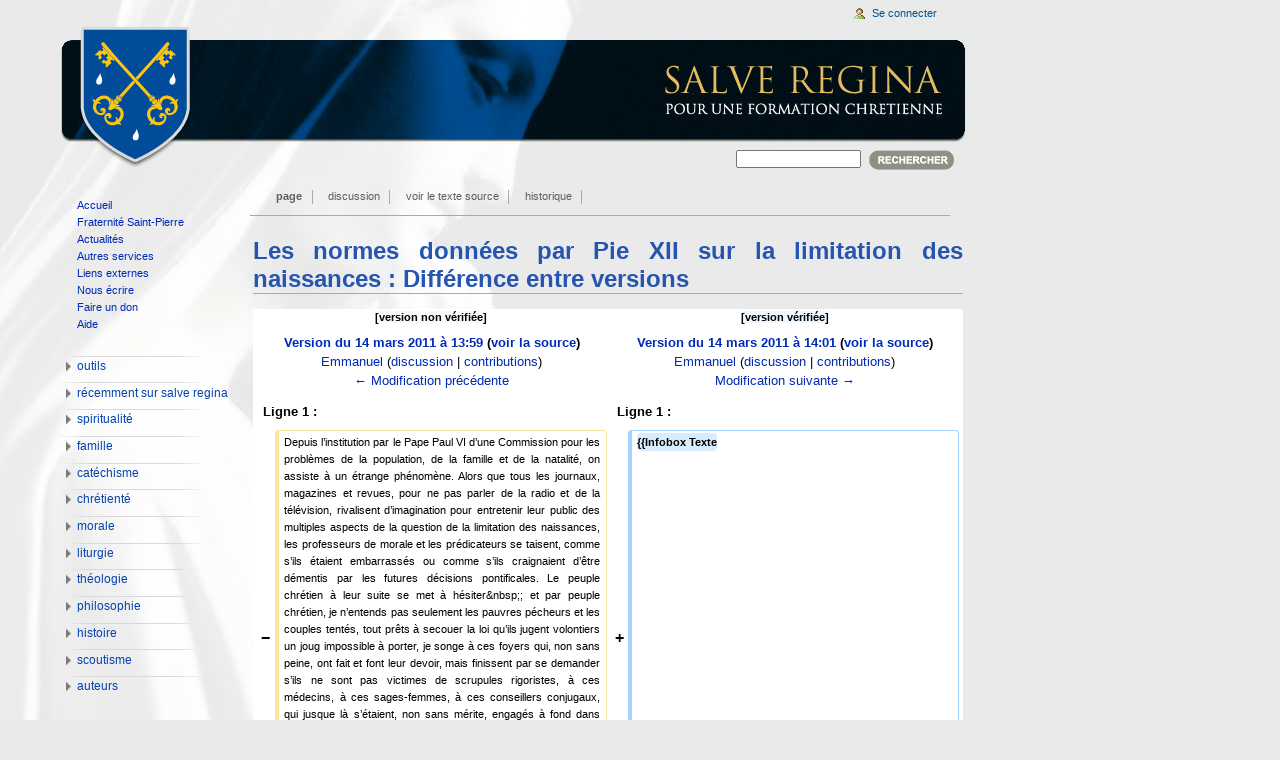

--- FILE ---
content_type: text/html; charset=UTF-8
request_url: http://salve-regina.com/index.php?title=Les_normes_donn%C3%A9es_par_Pie_XII_sur_la_limitation_des_naissances&diff=next&oldid=1054
body_size: 27007
content:
<!DOCTYPE html>
<html class="client-nojs" lang="fr" dir="ltr">
<head>
<meta charset="UTF-8"/>
<title>Les normes données par Pie XII sur la limitation des naissances : Différence entre versions — Salve Regina</title>
<script>document.documentElement.className = document.documentElement.className.replace( /(^|\s)client-nojs(\s|$)/, "$1client-js$2" );</script>
<script>(window.RLQ=window.RLQ||[]).push(function(){mw.config.set({"wgCanonicalNamespace":"","wgCanonicalSpecialPageName":false,"wgNamespaceNumber":0,"wgPageName":"Les_normes_données_par_Pie_XII_sur_la_limitation_des_naissances","wgTitle":"Les normes données par Pie XII sur la limitation des naissances","wgCurRevisionId":3151,"wgRevisionId":1055,"wgArticleId":241,"wgIsArticle":true,"wgIsRedirect":false,"wgAction":"view","wgUserName":null,"wgUserGroups":["*"],"wgCategories":[],"wgBreakFrames":false,"wgPageContentLanguage":"fr","wgPageContentModel":"wikitext","wgSeparatorTransformTable":[",\t."," \t,"],"wgDigitTransformTable":["",""],"wgDefaultDateFormat":"dmy","wgMonthNames":["","janvier","février","mars","avril","mai","juin","juillet","août","septembre","octobre","novembre","décembre"],"wgMonthNamesShort":["","jan","fév","mar","avr","mai","juin","juil","août","sep","oct","nov","déc"],"wgRelevantPageName":"Les_normes_données_par_Pie_XII_sur_la_limitation_des_naissances","wgRelevantArticleId":241,"wgRequestId":"aRqoMqhUPtql5PjRacnx7wAAAl4","wgIsProbablyEditable":false,"wgRestrictionEdit":[],"wgRestrictionMove":[],"wgFlaggedRevsParams":{"tags":{"accuracy":{"levels":3,"quality":2,"pristine":4},"depth":{"levels":3,"quality":1,"pristine":4},"style":{"levels":3,"quality":1,"pristine":4}}},"wgStableRevisionId":3151,"wgWikiEditorEnabledModules":{"toolbar":true,"dialogs":true,"preview":true,"publish":true}});mw.loader.state({"site.styles":"ready","noscript":"ready","user.styles":"ready","user.cssprefs":"ready","user":"ready","user.options":"loading","user.tokens":"loading","ext.flaggedRevs.basic":"ready","mediawiki.diff.styles":"ready","ext.cite.styles":"ready","mediawiki.legacy.shared":"ready","mediawiki.legacy.commonPrint":"ready","mediawiki.sectionAnchor":"ready"});mw.loader.implement("user.options@1x2qlv5",function($,jQuery,require,module){mw.user.options.set({"variant":"fr"});});mw.loader.implement("user.tokens@1j0uxlv",function ( $, jQuery, require, module ) {
mw.user.tokens.set({"editToken":"+\\","patrolToken":"+\\","watchToken":"+\\","csrfToken":"+\\"});/*@nomin*/;

});mw.loader.load(["mediawiki.page.startup"]);});</script>
<link rel="stylesheet" href="/load.php?debug=false&amp;lang=fr&amp;modules=ext.cite.styles%7Cext.flaggedRevs.basic%7Cmediawiki.diff.styles%7Cmediawiki.legacy.commonPrint%2Cshared%7Cmediawiki.sectionAnchor&amp;only=styles&amp;skin=fssp"/>
<script async="" src="/load.php?debug=false&amp;lang=fr&amp;modules=startup&amp;only=scripts&amp;skin=fssp"></script>
<link rel="stylesheet" href="/skins/fssp/main.css?303" media="screen"/><link rel="stylesheet" href="/skins/fssp/print.css?303" media="print"/><!--[if lt IE 5.5000]><link rel="stylesheet" href="/skins/fssp/IE50Fixes.css?303" media="screen"/><![endif]--><!--[if IE 5.5000]><link rel="stylesheet" href="/skins/fssp/IE55Fixes.css?303" media="screen"/><![endif]--><!--[if IE 6]><link rel="stylesheet" href="/skins/fssp/IE60Fixes.css?303" media="screen"/><![endif]--><!--[if IE 7]><link rel="stylesheet" href="/skins/fssp/IE70Fixes.css?303" media="screen"/><![endif]--><link rel="stylesheet" href="/skins/fssp/vector.collapsibleNav.css?303" media="screen"/>
<meta name="ResourceLoaderDynamicStyles" content=""/>
<link rel="stylesheet" href="/load.php?debug=false&amp;lang=fr&amp;modules=site.styles&amp;only=styles&amp;skin=fssp"/>
<meta name="generator" content="MediaWiki 1.28.0"/>
<meta name="robots" content="noindex,nofollow"/>
<link rel="shortcut icon" href="/favicon.ico"/>
<link rel="search" type="application/opensearchdescription+xml" href="/opensearch_desc.php" title="Salve Regina (fr)"/>
<link rel="EditURI" type="application/rsd+xml" href="http://salve-regina.com/api.php?action=rsd"/>
<link rel="alternate" type="application/atom+xml" title="Flux Atom de Salve Regina" href="/index.php?title=Sp%C3%A9cial:Modifications_r%C3%A9centes&amp;feed=atom"/>
</head>
<body class="mediawiki ltr sitedir-ltr mw-hide-empty-elt ns-0 ns-subject page-Les_normes_données_par_Pie_XII_sur_la_limitation_des_naissances rootpage-Les_normes_données_par_Pie_XII_sur_la_limitation_des_naissances skin-fssp action-view"><div id="globalWrapper">
<div id="column-content"><div id="content" >
	<a id="top"></a>
	
	<h1 id="firstHeading" class="firstHeading">Les normes données par Pie XII sur la limitation des naissances : Différence entre versions</h1>
	<div id="bodyContent">
		<h3 id="siteSub">De Salve Regina</h3>
		<div id="contentSub"></div>
		<div id="jump-to-nav">Aller à : <a href="#column-one">navigation</a>, <a href="#searchInput">rechercher</a></div>
		<!-- start content -->
<div id="mw-content-text" lang="fr" dir="ltr" class="mw-content-ltr"><div id="mw-fr-diff-headeritems"><form id="mw-fr-diff-dataform"><input type="hidden" value="1054" name="oldid"/><input type="hidden" value="1055" name="newid"/></form>
<table class='fr-diff-ratings'><tr><td width='50%' style='text-align: center;'><span class='flaggedrevs-color-0'>[version non vérifiée]</span></td><td width='50%' style='text-align: center;'><span class='flaggedrevs-color-1'>[version vérifiée]</span></td></tr></table>
</div><table class="diff diff-contentalign-left" data-mw="interface">
				<col class='diff-marker' />
				<col class='diff-content' />
				<col class='diff-marker' />
				<col class='diff-content' />
				<tr style='vertical-align: top;' lang='fr'>
				<td colspan='2' class='diff-otitle'><div id="mw-diff-otitle1"><strong><a href="/index.php?title=Les_normes_donn%C3%A9es_par_Pie_XII_sur_la_limitation_des_naissances&amp;oldid=1054" title="Les normes données par Pie XII sur la limitation des naissances">Version du 14 mars 2011 à 13:59</a> <span class="mw-diff-edit">(<a href="/index.php?title=Les_normes_donn%C3%A9es_par_Pie_XII_sur_la_limitation_des_naissances&amp;action=edit&amp;oldid=1054" title="Les normes données par Pie XII sur la limitation des naissances">voir la source</a>)</span></strong></div><div id="mw-diff-otitle2"><a href="/index.php?title=Utilisateur:Emmanuel" class="mw-userlink" title="Utilisateur:Emmanuel"><bdi>Emmanuel</bdi></a> <span class="mw-usertoollinks">(<a href="/index.php?title=Discussion_utilisateur:Emmanuel" title="Discussion utilisateur:Emmanuel">discussion</a> | <a href="/index.php?title=Sp%C3%A9cial:Contributions/Emmanuel" title="Spécial:Contributions/Emmanuel">contributions</a>)</span></div><div id="mw-diff-otitle3"></div><div id="mw-diff-otitle5"></div><div id="mw-diff-otitle4"><a href="/index.php?title=Les_normes_donn%C3%A9es_par_Pie_XII_sur_la_limitation_des_naissances&amp;diff=prev&amp;oldid=1054" title="Les normes données par Pie XII sur la limitation des naissances" id="differences-prevlink">← Modification précédente</a></div></td>
				<td colspan='2' class='diff-ntitle'><div id="mw-diff-ntitle1"><strong><a href="/index.php?title=Les_normes_donn%C3%A9es_par_Pie_XII_sur_la_limitation_des_naissances&amp;oldid=1055" title="Les normes données par Pie XII sur la limitation des naissances">Version du 14 mars 2011 à 14:01</a> <span class="mw-diff-edit">(<a href="/index.php?title=Les_normes_donn%C3%A9es_par_Pie_XII_sur_la_limitation_des_naissances&amp;action=edit&amp;oldid=1055" title="Les normes données par Pie XII sur la limitation des naissances">voir la source</a>)</span> </strong></div><div id="mw-diff-ntitle2"><a href="/index.php?title=Utilisateur:Emmanuel" class="mw-userlink" title="Utilisateur:Emmanuel"><bdi>Emmanuel</bdi></a> <span class="mw-usertoollinks">(<a href="/index.php?title=Discussion_utilisateur:Emmanuel" title="Discussion utilisateur:Emmanuel">discussion</a> | <a href="/index.php?title=Sp%C3%A9cial:Contributions/Emmanuel" title="Spécial:Contributions/Emmanuel">contributions</a>)</span> </div><div id="mw-diff-ntitle3"></div><div id="mw-diff-ntitle5"></div><div id="mw-diff-ntitle4"><a href="/index.php?title=Les_normes_donn%C3%A9es_par_Pie_XII_sur_la_limitation_des_naissances&amp;diff=next&amp;oldid=1055" title="Les normes données par Pie XII sur la limitation des naissances" id="differences-nextlink">Modification suivante →</a></div></td>
				</tr><tr><td colspan="2" class="diff-lineno" id="mw-diff-left-l1" >Ligne 1 :</td>
<td colspan="2" class="diff-lineno">Ligne 1 :</td></tr>
<tr><td class='diff-marker'>−</td><td class='diff-deletedline'><div>Depuis l’institution par le Pape Paul VI d’une Commission pour les problèmes de la population, de la famille et de la natalité, on assiste à un étrange phénomène. Alors que tous les journaux, magazines et revues, pour ne pas parler de la radio et de la télévision, rivalisent d’imagination pour entretenir leur public des multiples aspects de la question de la limitation des naissances, les professeurs de morale et les prédicateurs se taisent, comme s’ils étaient embarrassés ou comme s’ils craignaient d’être démentis par les futures décisions pontificales. Le peuple chrétien à leur suite se met à hésiter&amp;nbsp;; et par peuple chrétien, je n’entends pas seulement les pauvres pécheurs et les couples tentés, tout prêts à secouer la loi qu’ils jugent volontiers un joug impossible à porter, je songe à ces foyers qui, non sans peine, ont fait et font leur devoir, mais finissent par se demander s’ils ne sont pas victimes de scrupules rigoristes, à ces médecins, à ces sages-femmes, à ces conseillers conjugaux, qui jusque là s’étaient, non sans mérite, engagés à fond dans l’apostolat des directives pontificales, voire la lutte contre la propagande du planning familial, et qui hésitent à continuer. Des confesseurs même s’interrogent&amp;nbsp;: “ Sur la foi de ''Casti connubii'', de Pie XI, et de l’allocution de Pie XII aux Sages-Femmes, j’ai, depuis tant d’années, demandé l’héroïsme à mes pénitents.; ai-je le droit d’exiger ce que Dieu n’exige peut-être pas&amp;nbsp;? Si j’allais être contredit&amp;nbsp;? ”. &#160;</div></td><td class='diff-marker'>+</td><td class='diff-addedline'><div><ins class="diffchange diffchange-inline">{{Infobox Texte</ins></div></td></tr>
<tr><td colspan="2">&#160;</td><td class='diff-marker'>+</td><td class='diff-addedline'><div><ins class="diffchange diffchange-inline"> | thème&#160; &#160; &#160; &#160; &#160; &#160; &#160; &#160; &#160; &#160; &#160; &#160;  = Questions de morale sur le mariage</ins></div></td></tr>
<tr><td colspan="2">&#160;</td><td class='diff-marker'>+</td><td class='diff-addedline'><div><ins class="diffchange diffchange-inline"> | auteur&#160; &#160; &#160; &#160; &#160; &#160; &#160; &#160; &#160; &#160; &#160; &#160; = M. A. GENEVOIS, O. P.</ins></div></td></tr>
<tr><td colspan="2">&#160;</td><td class='diff-marker'>+</td><td class='diff-addedline'><div><ins class="diffchange diffchange-inline"> | source&#160; &#160; &#160; &#160; &#160; &#160; &#160; &#160; &#160; &#160; &#160; &#160; = </ins></div></td></tr>
<tr><td colspan="2">&#160;</td><td class='diff-marker'>+</td><td class='diff-addedline'><div><ins class="diffchange diffchange-inline"> | source web&#160; &#160; &#160; &#160; &#160; &#160; &#160; &#160; &#160; &#160; = </ins></div></td></tr>
<tr><td colspan="2">&#160;</td><td class='diff-marker'>+</td><td class='diff-addedline'><div><ins class="diffchange diffchange-inline"> | date de publication originale = </ins></div></td></tr>
<tr><td colspan="2">&#160;</td><td class='diff-marker'>+</td><td class='diff-addedline'><div><ins class="diffchange diffchange-inline"> | résumé&#160; &#160; &#160; &#160; &#160; &#160; &#160; &#160; &#160; &#160; &#160; &#160; = </ins></div></td></tr>
<tr><td colspan="2">&#160;</td><td class='diff-marker'>+</td><td class='diff-addedline'><div><ins class="diffchange diffchange-inline"> | difficulté de lecture&#160; &#160; &#160; &#160;  = ♦ Facile</ins></div></td></tr>
<tr><td colspan="2">&#160;</td><td class='diff-marker'>+</td><td class='diff-addedline'><div><ins class="diffchange diffchange-inline"> | remarque particulière&#160; &#160; &#160; &#160;  = </ins></div></td></tr>
<tr><td colspan="2">&#160;</td><td class='diff-marker'>+</td><td class='diff-addedline'><div><ins class="diffchange diffchange-inline">}} </ins></div></td></tr>
<tr><td colspan="2">&#160;</td><td class='diff-marker'>+</td><td class='diff-addedline'><div>&#160;</div></td></tr>
<tr><td colspan="2">&#160;</td><td class='diff-marker'>+</td><td class='diff-addedline'><div><ins class="diffchange diffchange-inline">{|</ins></div></td></tr>
<tr><td colspan="2">&#160;</td><td class='diff-marker'>+</td><td class='diff-addedline'><div><ins class="diffchange diffchange-inline">|-</ins></div></td></tr>
<tr><td colspan="2">&#160;</td><td class='diff-marker'>+</td><td class='diff-addedline'><div><ins class="diffchange diffchange-inline">| </ins></div></td></tr>
<tr><td colspan="2">&#160;</td><td class='diff-marker'>+</td><td class='diff-addedline'><div><ins class="diffchange diffchange-inline">|}</ins></div></td></tr>
<tr><td colspan="2">&#160;</td><td class='diff-marker'>+</td><td class='diff-addedline'><div>&#160;</div></td></tr>
<tr><td colspan="2">&#160;</td><td class='diff-marker'>+</td><td class='diff-addedline'><div><ins class="diffchange diffchange-inline">&lt;br&gt; </ins>Depuis l’institution par le Pape Paul VI d’une Commission pour les problèmes de la population, de la famille et de la natalité, on assiste à un étrange phénomène. Alors que tous les journaux, magazines et revues, pour ne pas parler de la radio et de la télévision, rivalisent d’imagination pour entretenir leur public des multiples aspects de la question de la limitation des naissances, les professeurs de morale et les prédicateurs se taisent, comme s’ils étaient embarrassés ou comme s’ils craignaient d’être démentis par les futures décisions pontificales. Le peuple chrétien à leur suite se met à hésiter&amp;nbsp;; et par peuple chrétien, je n’entends pas seulement les pauvres pécheurs et les couples tentés, tout prêts à secouer la loi qu’ils jugent volontiers un joug impossible à porter, je songe à ces foyers qui, non sans peine, ont fait et font leur devoir, mais finissent par se demander s’ils ne sont pas victimes de scrupules rigoristes, à ces médecins, à ces sages-femmes, à ces conseillers conjugaux, qui jusque là s’étaient, non sans mérite, engagés à fond dans l’apostolat des directives pontificales, voire la lutte contre la propagande du planning familial, et qui hésitent à continuer. Des confesseurs même s’interrogent&amp;nbsp;: “ Sur la foi de ''Casti connubii'', de Pie XI, et de l’allocution de Pie XII aux Sages-Femmes, j’ai, depuis tant d’années, demandé l’héroïsme à mes pénitents.; ai-je le droit d’exiger ce que Dieu n’exige peut-être pas&amp;nbsp;? Si j’allais être contredit&amp;nbsp;? ”. &#160;</div></td></tr>
<tr><td class='diff-marker'>&#160;</td><td class='diff-context'></td><td class='diff-marker'>&#160;</td><td class='diff-context'></td></tr>
<tr><td class='diff-marker'>&#160;</td><td class='diff-context'><div>Il va sans dire que, comme tout catholique, clerc ou laïc, nous sommes en attente des précisions que le Saint-Père a promises et qu’il a fait préparer par des études scientifiques et doctrinales extrêmement poussées. Même si, comme le faisait remarquer le R. P. de Riedmatten, O. P., dans son interview à la télévision italienne&lt;ref&gt;Dans ''La Documentation Catholique'', t. XLIII (1966), n. 1476, col. 1411-1414.&lt;/ref&gt;, elles ne doivent avoir rien de ce que l’on qualifie communément de sensationnel, nous savons, dans l’assurance surnaturelle de notre foi, qu’elles nous apporteront de la lumière. Il est clair que, d’avance, nous les recevons humblement et intégralement et que nous sommes prêts à leur sacrifier tout ce qui, de notre part, serait opinion personnelle. Mais il ne nous semble nullement conforme aux intentions du Souverain Pontife de laisser, en attendant, les fidèles dans l’ignorance, l’hésitation ou l’erreur. Dans l’allocution du 23 juin 1964, où il annonçait aux Cardinaux son intention de promouvoir une étude “ aussi large et aussi profonde que possible ”, il concluait fortement &#160;</div></td><td class='diff-marker'>&#160;</td><td class='diff-context'><div>Il va sans dire que, comme tout catholique, clerc ou laïc, nous sommes en attente des précisions que le Saint-Père a promises et qu’il a fait préparer par des études scientifiques et doctrinales extrêmement poussées. Même si, comme le faisait remarquer le R. P. de Riedmatten, O. P., dans son interview à la télévision italienne&lt;ref&gt;Dans ''La Documentation Catholique'', t. XLIII (1966), n. 1476, col. 1411-1414.&lt;/ref&gt;, elles ne doivent avoir rien de ce que l’on qualifie communément de sensationnel, nous savons, dans l’assurance surnaturelle de notre foi, qu’elles nous apporteront de la lumière. Il est clair que, d’avance, nous les recevons humblement et intégralement et que nous sommes prêts à leur sacrifier tout ce qui, de notre part, serait opinion personnelle. Mais il ne nous semble nullement conforme aux intentions du Souverain Pontife de laisser, en attendant, les fidèles dans l’ignorance, l’hésitation ou l’erreur. Dans l’allocution du 23 juin 1964, où il annonçait aux Cardinaux son intention de promouvoir une étude “ aussi large et aussi profonde que possible ”, il concluait fortement &#160;</div></td></tr>
</table><hr class='diff-hr' id='mw-oldid' />
		<h2 class='diff-currentversion-title'>Version du 14 mars 2011 à 14:01</h2>
<table class="infobox_v2" cellspacing="7">
<tr>
<td colspan="2" class="entete defaut" style="background-color:#1375D6; color:#F9FAFB"> Questions de morale sur le mariage
</td></tr>

<tr>
<th scope="row"> Auteur&#160;:
</th>
<td> M. A. GENEVOIS, O. P.
</td></tr>










<tr>
<th colspan="2"> <hr />
</th></tr>




<tr>
<th scope="row"> Difficulté de lecture&#160;:
</th>
<td> ♦ Facile
</td></tr>




<table>

<tr>
<td>
</td></tr></table>
<p><br /> Depuis l’institution par le Pape Paul VI d’une Commission pour les problèmes de la population, de la famille et de la natalité, on assiste à un étrange phénomène. Alors que tous les journaux, magazines et revues, pour ne pas parler de la radio et de la télévision, rivalisent d’imagination pour entretenir leur public des multiples aspects de la question de la limitation des naissances, les professeurs de morale et les prédicateurs se taisent, comme s’ils étaient embarrassés ou comme s’ils craignaient d’être démentis par les futures décisions pontificales. Le peuple chrétien à leur suite se met à hésiter&#160;; et par peuple chrétien, je n’entends pas seulement les pauvres pécheurs et les couples tentés, tout prêts à secouer la loi qu’ils jugent volontiers un joug impossible à porter, je songe à ces foyers qui, non sans peine, ont fait et font leur devoir, mais finissent par se demander s’ils ne sont pas victimes de scrupules rigoristes, à ces médecins, à ces sages-femmes, à ces conseillers conjugaux, qui jusque là s’étaient, non sans mérite, engagés à fond dans l’apostolat des directives pontificales, voire la lutte contre la propagande du planning familial, et qui hésitent à continuer. Des confesseurs même s’interrogent&#160;: “ Sur la foi de <i>Casti connubii</i>, de Pie XI, et de l’allocution de Pie XII aux Sages-Femmes, j’ai, depuis tant d’années, demandé l’héroïsme à mes pénitents.; ai-je le droit d’exiger ce que Dieu n’exige peut-être pas&#160;? Si j’allais être contredit&#160;? ”. 
</p><p>Il va sans dire que, comme tout catholique, clerc ou laïc, nous sommes en attente des précisions que le Saint-Père a promises et qu’il a fait préparer par des études scientifiques et doctrinales extrêmement poussées. Même si, comme le faisait remarquer le R. P. de Riedmatten, O. P., dans son interview à la télévision italienne<sup id="cite_ref-1" class="reference"><a href="#cite_note-1">&#91;1&#93;</a></sup>, elles ne doivent avoir rien de ce que l’on qualifie communément de sensationnel, nous savons, dans l’assurance surnaturelle de notre foi, qu’elles nous apporteront de la lumière. Il est clair que, d’avance, nous les recevons humblement et intégralement et que nous sommes prêts à leur sacrifier tout ce qui, de notre part, serait opinion personnelle. Mais il ne nous semble nullement conforme aux intentions du Souverain Pontife de laisser, en attendant, les fidèles dans l’ignorance, l’hésitation ou l’erreur. Dans l’allocution du 23 juin 1964, où il annonçait aux Cardinaux son intention de promouvoir une étude “ aussi large et aussi profonde que possible ”, il concluait fortement 
</p><p><i>Mais disons franchement, en attendant, que nous</i>. <i>n’avons pas jusqu’ici de motif suffisant pour considérer comme dépassées et dès lors non obligatoires les normes données par Pie XII à cet égard&#160;; elles doivent donc être considérées comme valides, au moins jusqu’à ce que Nous Nous sentions obligés en conscience à les modifier</i>. <i>Sur un thème d’une telle gravité, il semble bien que les Catholiques voudront suivre une loi unique, celle que l'Église propose avec autorité&#160;; il semble, par conséquent, opportun de recommander que personne, pour le moment, ne s’arroge de se prononcer en des termes non-conformes avec la norme en vigueur<sup id="cite_ref-2" class="reference"><a href="#cite_note-2">&#91;2&#93;</a></sup>.</i> 
</p><p>Les normes données par Pie XII ne sont donc pas dépassées. Elles demeurent valides et obligatoires jusqu’à nouvel ordre. Elles sont en vigueur et nul ne doit les contredire. 
</p><p>Le Concile Vatican II, sans entrer dans le détail d’une question que le Pape s’était réservée, n’a pas été moins ferme&#160;: “En ce qui concerne la régulation des naissances, il n’est pas permis aux enfants de l'Église ( … ) d’emprunter des voies que le Magistère désapprouve”<sup id="cite_ref-3" class="reference"><a href="#cite_note-3">&#91;3&#93;</a></sup>. Une note renvoie expressément à l’encyclique <i>Casti connubii </i>et à l’allocution de Pie XII aux sages-femmes. Elle conclut&#160;: “L’enseignement du Magistère demeurant ainsi ce qu’il est, le Concile n’entend pas proposer immédiatement de solutions concrètes”<sup id="cite_ref-4" class="reference"><a href="#cite_note-4">&#91;4&#93;</a></sup>. 
</p><p>Si l’enseignement du Magistère demeure ce qu’il est, moralistes et prédicateurs, confesseurs et laïcs apôtres, doivent continuer à en porter témoignage. Si le Magistère, en les désapprouvant, barre certaines voies, ils doivent continuer à les barrer. 
</p><p>On voudrait, en ces quelques pages, regroupement sans prétention de textes qui devraient être connus, reporter un regard candide sur les normes données par Pie XII, auxquelles Paul VI nous renvoie. Chacune a suscité, en son temps et depuis, des masses de commentaires&#160;: notre but n’est pas de discuter ces travaux. Parmi les interventions au Concile, qui ont été publiées, plusieurs y touchent&#160;: ce n’est pas le lieu de les exploiter. Sans perdre de vue, bien entendu, les enseignements du Concile lui-même qui, sans traiter de la limitation des naissances, peuvent avantageusement en éclairer l’étude<sup id="cite_ref-5" class="reference"><a href="#cite_note-5">&#91;5&#93;</a></sup>, nous nous abstiendrons d’y faire appel. Le secret de la Commission pour les problèmes de la Natalité ayant été, à juste titre, bien gardé, nous en ignorons tout. <i>Casti connubii</i>, de Pie XI, reste un phare lumineux&#160;; nous ne pourrons nous abstenir de citer cette encyclique&#160;: elle n’est pourtant pas notre objet. Nous voudrions, non pas prolonger et approfondir, mais brièvement rappeler et synthétiser “ l’enseignement du Magistère ” de Pie XII, qui “ demeure ce qu’il est ” et en dehors duquel “ il n’est pas permis aux enfants de l'Église ” de s’égarer. Cela pourra rendre service, sinon aux maîtres, à qui nous n’avons pas l’outrecuidance de penser apprendre quelque chose, du moins aux étudiants, en quête de grandes lignes claires, et aux modestes praticiens du confessionnal<sup id="cite_ref-6" class="reference"><a href="#cite_note-6">&#91;6&#93;</a></sup>. L’enseignement du Magistère de Pie XII sur la limitation des naissances peut se résumer en deux propositions&#160;: 
</p>
<ul><li>on doit condamner le Contrôle des naissances,</li></ul>
<ul><li>on peut en admettre la régulation.</li></ul>
<p><br /> 
</p>
<div id="toc" class="toc"><div id="toctitle"><h2>Sommaire</h2></div>
<ul>
<li class="toclevel-1 tocsection-1"><a href="#LE_CONTR.C3.94LE_DES_NAISSANCES"><span class="tocnumber">1</span> <span class="toctext">LE CONTRÔLE DES NAISSANCES</span></a>
<ul>
<li class="toclevel-2 tocsection-2"><a href="#.C2.A0RESPECT_DU_CR.C3.89ATEUR"><span class="tocnumber">1.1</span> <span class="toctext">&#160;RESPECT DU CRÉATEUR</span></a></li>
<li class="toclevel-2 tocsection-3"><a href="#.C2.A0CONFIANCE_EN_LA_PROVIDENCE"><span class="tocnumber">1.2</span> <span class="toctext">&#160;CONFIANCE EN LA PROVIDENCE</span></a></li>
<li class="toclevel-2 tocsection-4"><a href="#LES_PRATIQUES_CONTRACEPTIVES"><span class="tocnumber">1.3</span> <span class="toctext">LES PRATIQUES CONTRACEPTIVES</span></a></li>
<li class="toclevel-2 tocsection-5"><a href="#L.E2.80.99.C3.89TREINTE.C2.A0R.C3.89SERV.C3.89E"><span class="tocnumber">1.4</span> <span class="toctext">L’ÉTREINTE&#160;RÉSERVÉE</span></a></li>
<li class="toclevel-2 tocsection-6"><a href="#LA_ST.C3.89RILISATION_PR.C3.89VENTIVE"><span class="tocnumber">1.5</span> <span class="toctext">LA STÉRILISATION PRÉVENTIVE</span></a></li>
<li class="toclevel-2 tocsection-7"><a href="#.C2.A0.E2.80.9C.C2.A0LA_PILULE.C2.A0.E2.80.9D"><span class="tocnumber">1.6</span> <span class="toctext">&#160;“&#160;LA PILULE&#160;”</span></a></li>
</ul>
</li>
<li class="toclevel-1 tocsection-8"><a href="#LA_R.C3.89GULATION_DES_NAISSANCES"><span class="tocnumber">2</span> <span class="toctext">LA RÉGULATION DES NAISSANCES</span></a>
<ul>
<li class="toclevel-2 tocsection-9"><a href="#L.C3.89GITIMIT.C3.89"><span class="tocnumber">2.1</span> <span class="toctext">LÉGITIMITÉ</span></a></li>
<li class="toclevel-2 tocsection-10"><a href="#LIMITES"><span class="tocnumber">2.2</span> <span class="toctext">LIMITES</span></a></li>
<li class="toclevel-2 tocsection-11"><a href="#H.C3.89RO.C3.8FSME_N.C3.89CESSAIRE_ET_POSSIBLE"><span class="tocnumber">2.3</span> <span class="toctext">HÉROÏSME NÉCESSAIRE ET POSSIBLE</span></a></li>
</ul>
</li>
<li class="toclevel-1 tocsection-12"><a href="#CONCLUSION"><span class="tocnumber">3</span> <span class="toctext">CONCLUSION</span></a></li>
<li class="toclevel-1 tocsection-13"><a href="#Notes_et_r.C3.A9f.C3.A9rences"><span class="tocnumber">4</span> <span class="toctext">Notes et références</span></a></li>
</ul>
</div>

<h2><span class="mw-headline" id="LE_CONTR.C3.94LE_DES_NAISSANCES">LE CONTRÔLE DES NAISSANCES</span></h2>
<p>Pie XII a vigoureusement réprouvé le <i>Birth</i> <i>Control</i>. Il l’a fait, en particulier, dans son allocution du 20 janvier 1958, aux dirigeants de diverses Associations italiennes de Familles nombreuses&#160;: 
</p><p><i>Il convient de ranger parmi les aberrations les plus nuisibles de la société moderne paganisante l’opinion de certains</i>, qui osent<i>qualifier 1a fécondité des mariages de </i>“ <i>maladie sociale</i> ”, <i>dont les nations qui en sont atteintes devraient s’efforcer de guérir par tous les moyens</i>. <i>D’où la propagande de ce que l’on appelle </i>“ <i>le contrôle rationnel des naissances</i> ”, <i>soutenu par des personnes et des organismes, parfois insignes à d’autres titres, mais en cela malheureusement condamnable<sup id="cite_ref-7" class="reference"><a href="#cite_note-7">&#91;7&#93;</a></sup>.</i> 
</p><p>Le contrôle des naissances est écarté pour des motifs religieux, au nom du respect du Créateur, dans la confiance dans la Providence et l’assurance des bénédictions divines. 
</p>
<h3><span class="mw-headline" id=".C2.A0RESPECT_DU_CR.C3.89ATEUR">&#160;RESPECT DU CRÉATEUR</span></h3>
<p><i>Du côté catholique, il faut faire effort pour répandre la conviction, basée sur la vérité, que la santé physique et morale de la famille ne se protège qu’en obéissant généreusement aux lois de la nature, c’est-à-dire du Créateur et, avant tout, en nourrissant pour elles un intime respect sacré</i>. <i>Tout, en cette matière, dépend de l’intention</i>. <i>On pourra multiplier les lois et augmenter les sanctions, démontrer par des preuves irréfutables 1a sottise des théories limitatives et les maux qui résultent de leur application&#160;; mais si fait défaut la volonté de laisser le Créateur accomplir librement son œuvre, l’égoïsme humain saura toujours trouver de nouveaux sophismes et expédients pour faire taire, si possible, 1a conscience et perpétuer les abus<sup id="cite_ref-8" class="reference"><a href="#cite_note-8">&#91;8&#93;</a></sup>.</i> 
</p>
<h3><span class="mw-headline" id=".C2.A0CONFIANCE_EN_LA_PROVIDENCE">&#160;CONFIANCE EN LA PROVIDENCE</span></h3>
<p>La confiance en la Providence est valable au niveau de chaque foyer, mais aussi à celui de l’humanité dans son ensemble. Et ici Pie XII affronte, dans la foi, l’aspect démographique du problème&#160;: 
</p><p><i>Sans aucun doute, ce n’est pas du défaut d’harmonie ou de l’inertie de la Providence, mais du désordre de l’homme - en particulier de l’égoïsme et de l’avarice - qu’a surgi et demeure encore sans solution le fameux problème du surpeuplement de la terre, qui pour une part existe réellement, mais qui est, d’autre part, déraisonnablement redouté comme une catastrophe imminente de la société moderne</i>. <i>Avec le progrès de la technique, avec la facilité des transports, avec les nouvelles sources d’énergie, dont on a juste commencé de recueillir les fruits, la terre peut promettre à tous ceux qu’elle accueillera la prospérité, pendant longtemps encore</i>. 
</p><p><i>Quant au futur, qui peut prévoir quelles autres ressources nouvelles et ignorées renferme notre planète, et quelles surprises</i>,<i>en dehors d’elle, réservent peut-être les admirables réalisations de la science, qui viennent à peine de commencer</i>&#160;! 
</p><p><i>Et qui peut assurer pour l’avenir un rythme de procréation naturelle égal à celui du présent</i>&#160;! <i>L’intervention d’une loi modératrice intrinsèque du rythme d’expansion est-elle donc impossible</i>&#160;! <i>La Providence s’est réservée l’avenir du monde</i>. <i>En attendant, c’est un fait singulier de constater que, tandis que 1a science convertit en réalités utiles ce qui était autrefois estimé comme le fruit d’imaginations enflammées, la crainte de certains transforme les espérances fondées de prospérité en spectre de catastrophes</i>. 
</p><p><i>Le surpeuplement n’est donc pas une raison valable pour diffuser les méthodes illicites du Contrôle des naissances, mais plutôt le prétexte pour légitimer l’avarice et l’égoïsme, soit des nations qui redoutent l’expansion des autres comme un danger pour leur propre hégémonie politique et un risque d’abaissement de leur niveau de vie, soit des individus - surtout des mieux pourvus en moyens de fortune - qui préfèrent la plus large jouissance des biens de la terre à l’honneur et au mérite de susciter de nouvelles vies</i>. <i>On en arrive ainsi à violer les lois certaines du Créateur, sous prétexte de corriger les erreurs imaginaires de sa Providence</i>. <i>Il serait plus raisonnable et utile que la société moderne s’appliquât plus résolument et universellement à corriger sa propre conduite</i>,<i>en supprimant les causes de la faim dans les </i>“<i>régions sous-développées</i>” <i>ou surpeuplées, par une utilisation plus diligente, dans des buts de paix, des découvertes modernes, par une politique plus ouverte de collaboration et d’échange, par une économie plus prévoyante et moins nationaliste&#160;: surtout en réagissant contre les suggestions de l’égoïsme, par la charité, et de l’avarice, par l’application plus concrète de la justice</i>. 
</p><p><i>Dieu ne demandera pas compte aux hommes du destin général de l’humanité, qui est de sa compétence, mais des actes individuels voulus par eux conformément ou en opposition aux préceptes de la conscience<sup id="cite_ref-9" class="reference"><a href="#cite_note-9">&#91;9&#93;</a></sup>.</i> 
</p><p>Et les familles nombreuses peuvent espérer les bénédictions divines, car elles sont “ les corbeilles les plus splendides du jardin de l'Église, dans lesquelles, comme sur un terrain favorable, fleurit la joie et mûrit la sainteté ”<sup id="cite_ref-10" class="reference"><a href="#cite_note-10">&#91;10&#93;</a></sup>. 
</p>
<h3><span class="mw-headline" id="LES_PRATIQUES_CONTRACEPTIVES">LES PRATIQUES CONTRACEPTIVES</span></h3>
<p>Les pratiques contraceptives du Contrôle des naissances s’attaquent directement à l’acte conjugal&#160;; Pie XII ne pouvait que les proscrire. Il le fit à plusieurs reprises, en marchant, là, sur les traces de son prédécesseur, dont il était difficile de dépasser les fortes paroles, dans <i>Casti connubii&#160;:</i> 
</p><p><i>Aucune raison assurément, si grave soit-elle, ne peut faire que ce qui est intrinsèquement contre-nature devienne conforme à la nature et honnête</i>. <i>Puisque l’acte du mariage est, par sa nature même, destiné à la génération des enfants, ceux qui, en l’accomplissant, s’appliquent délibérément à lui enlever sa force et son efficacité, agissent contre la nature&#160;; ils font une chose honteuse et intrinsèquement déshonnête<sup id="cite_ref-11" class="reference"><a href="#cite_note-11">&#91;11&#93;</a></sup>.</i> 
</p><p><br /> 
</p><p>Et ceci, dont la solennité a fait croire à certains - à tort, cependant - à une définition <i>ex cathedra </i>en matière de moralité&#160;: 
</p><p><i>En conséquence, comme certains, s’écartant manifestement de la doctrine chrétienne, telle qu’elle a été transmise depuis le commencement et toujours fidèlement gardée, ont jugé bon récemment de prêcher d’une façon retentissante, sur ces pratiques, une autre doctrine</i>, l'Église<i>catholique, investie par Dieu même de la mission d’enseigner et de défendre l’intégrité et l’honnêteté des mœurs, l’Eglise catholique, debout au milieu de ces ruines morales, élève bien haut la voix par Notre bouche, en signe de sa divine mission, pour garder la chasteté du lien nuptial à l’abri de cette souillure&#160;; et elle promulgue de nouveau&#160;: que tout usage du mariage, quel qu’il soit, dans l’exercice duquel l’acte est privé, par l’artifice des hommes, de sa puissance naturelle de procréer la vie, offense la loi de Dieu et 1a loi naturelle, et que ceux qui auront commis quelque chose de pareil se sont souillés d’une faute grave<sup id="cite_ref-12" class="reference"><a href="#cite_note-12">&#91;12&#93;</a></sup>.</i> 
</p><p>Pie XII a expressément ratifié et fait sienne cette doctrine “en pleine vigueur aujourd’hui comme hier”, dans son allocution aux Sages-Femmes, du 29 octobre 1951&#160;: 
</p><p><i>Notre Prédécesseur Pie XI, dans son encyclique Casti con</i>nubii <i>du 31 décembre 1930, proclama de nouveau solennellement la loi fondamentale de l’acte et des rapports conjugaux, à savoir que tout attentat des époux dans l’accomplissement de l’acte conjugal ou dans le développement de ses conséquences naturelles, attentat ayant pour but de 1e priver de l’énergie qui lui est inhérente et d’empêcher la procréation d’une nouvelle existence, est immoral, et qu’aucune </i>“ <i>indication</i> ” <i>ou nécessité ne peut transformer une action intrinsèquement immorale en un acte moral et licite</i>. <i>Cette prescription est en pleine vigueur aujourd’hui comme hier, et elle sera encore telle demain et toujours, parce qu’elle n’est pas un simple précepte de droit humain, mais l’expression d’une loi naturelle et divine<sup id="cite_ref-13" class="reference"><a href="#cite_note-13">&#91;13&#93;</a></sup>.</i> 
</p><p>Rappelons, dans le même sens, pour sa solennité, le discours du 2 novembre 1950, aux Cardinaux, Archevêques et Évêques, présents à Rome pour la définition du dogme de l’Assomption. On y remarquera qu’en refusant la fausse solution, le Pape ne ferme pas les yeux devant les conditions sociales qui posent souvent le problème&#160;; et il n’a pas peur des mots pour indiquer la solution véritable&#160;: 
</p><p><i>Si quelqu’un fait appel au don de la liberté qui lui a été accordée par Dieu, pour se déclarer délivré de l’obligation d’observer l’ordre divin, il profère des paroles qui se contredisent</i>. <i>Cette voie, parce que honteuse et coupable, ne peut jamais être suivie, même si l’on veut porter secours à des semblables aux prises avec les difficultés de la vie conjugale</i>. <i>Il est donc aussi funeste pour l’Église que pour la société civile, que ceux qui ont charge d’âmes adoptent habituellement et délibérément, dans leur enseignement et la pratique de la vie, le parti de se taire lorsque dans le mariage on viole les lois de Dieu, qui subsistent toujours</i>,<i>quelque soit le cas que présente la destinée</i>. <i>Les excuses viennent principalement de la pauvreté, du peu de fortune qui, d’habitude</i>,<i>rendent pénibles l’état de vie conjugale et la condition de la famille</i>. <i>Tout cela, nous le plaignons et le déplorons d’un cœur paternel.</i> <i>Cependant, il n’est pas permis de s’écarter de la règle fixe et immuable de l’ordre divin</i>. <i>Que celui-ci ne cède jamais ni nulle part&#160;; mais il faut, sous l’influence d’une telle nécessité, que les conditions de vie s’améliorent</i>. <i>Et si tout chrétien digne de ce nom, poussé par la justice et la charité, doit travailler à cette salutaire révolution, ce devoir est rendu plus urgent encore lorsqu’il s’agit de venir au secours d’une multitude d’hommes qui ne peuvent mener une vie conjugale supportable, correcte et heureuse</i>,<i>qu’en surmontant les plus terribles difficultés<sup id="cite_ref-14" class="reference"><a href="#cite_note-14">&#91;14&#93;</a></sup>.</i> 
</p><p>Aux curés et prédicateurs de carême de Rome, en 1944, Pie XII avait déjà dénoncé l’abus du mariage, avec la violation de la foi conjugale, comme “les deux chancres de la famille”<sup id="cite_ref-15" class="reference"><a href="#cite_note-15">&#91;15&#93;</a></sup>. Au peuple suisse, le 14 septembre 1946, il avait présenté la dignité et la sainteté de la vie conjugale et familiale comme “la colonne vertébrale” de l’État<sup id="cite_ref-16" class="reference"><a href="#cite_note-16">&#91;16&#93;</a></sup>. Dans la lettre à la XXVIème Semaine Sociale italienne (signée de Mgr.MONTINI), du <i>27 </i>septembre 1953, “la fraude contre les desseins de la nature qui, en tant que tels, expriment la volonté du Créateur” sera qualifiée de “crime”<sup id="cite_ref-17" class="reference"><a href="#cite_note-17">&#91;17&#93;</a></sup>. Etc. 
</p><p>Tous ces textes ne semblent faire l’application de la doctrine de Pie XI qu’à l’onanisme conjugal. En réalité, le principe solennellement rappelé par <i>Casti connubii </i>était plus général. Pie XII lui-même, dans son allocution du 12 septembre 1958, y lit l’interdiction de l’utilisation des préservatifs&#160;: Pie XI, dit-il, y “ caractérise l’usage des préservatifs comme une violation de la loi naturelle&#160;; un acte auquel la nature a donné la puissance de susciter une vie nouvelle, en est privé par la volonté humaine ”<sup id="cite_ref-18" class="reference"><a href="#cite_note-18">&#91;18&#93;</a></sup>.
</p>
<h3><span class="mw-headline" id="L.E2.80.99.C3.89TREINTE.C2.A0R.C3.89SERV.C3.89E">L’ÉTREINTE&#160;RÉSERVÉE</span></h3>
<p>Lorsque certains ouvrages de Catholiques, d’ailleurs bien intentionnés, présentèrent l’étreinte réservée comme une solution possible, au plan du couple, du problème des naissances, Pie XII réagit par l’avertissement du Saint-Office du 30 juin 1952. Après avoir blâmé les écrivains qui avaient décrit sans pudeur, approuvé et conseillé cette façon d’agir, le Saint Office ajoutait&#160;: “ Quant aux prêtres, dans le ministère des âmes ou dans la direction des consciences, qu’ils ne se risquent jamais, soit de leur propre initiative, soit qu’on les interroge, à parler d’une façon qui laisserait entendre qu’il n’y a rien à objecter de la part de la loi morale contre l’étreinte réservée ”<sup id="cite_ref-19" class="reference"><a href="#cite_note-19">&#91;19&#93;</a></sup>. 
</p><p>Nous n’entrerons pas ici dans les discussions qui suivirent, sur la portée de ce texte - à savoir si l’étreinte réservée était objectivement mauvaise ou seulement ex <i>circumstantiis</i> <i>- </i>il suffit qu’elle soulève des objections de la part de la conscience chrétienne, pour qu’elle entre dans les “ voies que le Magistère désapprouve ”.
</p>
<h3><span class="mw-headline" id="LA_ST.C3.89RILISATION_PR.C3.89VENTIVE">LA STÉRILISATION PRÉVENTIVE</span></h3>
<p>Les procédés de contraception par stérilisation préventive sont écartés, eux, sans équivoque, comme intrinsèquement contre-nature. 
</p><p>A vrai dire, les premières interventions du Saint-Siège en la matière furent édictées face à la stérilisation eugénique&#160;; mais leur portée est générale, et leurs termes mêmes, avec les arguments invoqués, excluent toute stérilisation prophylactique de la grossesse. 
</p><p>Ainsi, la réponse du Saint-Office du 22 février 1940 ne laisse aucune échappatoire&#160;: “ La stérilisation directe, qu’elle soit perpétuelle ou temporaire, de l’homme ou de la femme, est-elle permise&#160;? - Non, et c’est la loi naturelle qui l’interdit ”<sup id="cite_ref-20" class="reference"><a href="#cite_note-20">&#91;20&#93;</a></sup>. 
</p><p>Pie XII s’y réfère lui-même, lorsqu’il dit, dans son allocution aux Sages-Femmes&#160;: 
</p><p><i>Il y aurait beaucoup plus qu’un simple manquement d’empressement dans le service de la vie, si l’attentat de l’homme ne concernait pas seulement un seul acte, mais s’attaquait à l’organisme même, dans le but de 1e priver, par le moyen de la stérilisation</i>,<i>de la faculté de procréer une nouvelle existence</i>. <i>La stérilisation directe - c’est-à-dire celle qui vise, comme moyen ou comme but, à rendre impossible la procréation, - est une grave violation de la loi morale et est, par conséquent, illicite</i>. <i>Même l’autorité publique n'a aucun droit, sous prétexte de quelque </i>“ <i>indication</i> ” <i>que ce soit, de 1a permettre, et encore moins de la prescrire, ou de la faire exécuter au préjudice des innocents</i>. <i>Ce principe se trouve déjà énoncé dans l’encyclique de Pie XI sur le mariage</i>. <i>C’est pourquoi lorsque, il y a dix ans, la stérilisation commença à être toujours plus largement appliquée, le Saint-Siège se vit dans l’obligation de déclarer expressément et publiquement que 1a stérilisation directe, soit perpétuelle, soit temporaire, soit de l’homme, soit de la femme, est illicite, en vertu de la loi naturelle, dont l'Église elle-même, comme vous le savez, n’a pas le pouvoir de dispenser<sup id="cite_ref-21" class="reference"><a href="#cite_note-21">&#91;21&#93;</a></sup>.</i> 
</p><p>On remarquera, dans ces textes, que Pie XII écarte explicitement toute distinction entre stérilisation masculine ou féminine, entre stérilisation perpétuelle ou temporaire. Il se refuse à considérer “ quelque indication que ce soit ”, c’est-à-dire les fins poursuivies&#160;: qu’il s’agisse de stérilisation eugénique, sociale ou prophylactique, peu importe, la fin ne justifie pas les moyens. Il ne regarde pas les méthodes employées&#160;: qu’elles soient médicales, radiologiques ou chirurgicales, la position morale est la même. La seule distinction reconnue valable est celle qui oppose la stérilisation indirecte à la stérilisation directe. La portée de ces épithètes, dans le vocabulaire technique des moralistes modernes, est bien connue. Pie XII lui-même s’appliqua à l’expliquer, dans l’un de ses tout derniers discours. Au VIIème Congrès de la Société internationale d’Hématologie, le 12 septembre 1958, après avoir rappelé ses paroles de 1951, que nous venons de relire nous-mêmes, il les commentait&#160;: 
</p><p><i>Par stérilisation directe, Nous entendions désigner l’action de qui se propose, comme but ou comme moyen, de rendre impossible 1a procréation&#160;; mais Nous n’appliquions pas ce terme à toute action, qui rend impossible en fait la procréation. L'homme, en effet, n’a pas toujours l’intention de faire ce qui résulte de son action, même s’il l’a prévu</i>. <i>Ainsi, par exemple</i>,<i>l’extirpation d’ovaires malades aura comme conséquence nécessaire de rendre impossible la procréation&#160;; mais cette impossibilité peut n’être voulue ni comme fin ni comme moyen</i>. <i>Nous avons repris en détail les mêmes explications dans Notre allocution du 8 octobre 1953 au Congrès des Urologistes<sup id="cite_ref-22" class="reference"><a href="#cite_note-22">&#91;22&#93;</a></sup>.</i>
</p>
<h3><span class="mw-headline" id=".C2.A0.E2.80.9C.C2.A0LA_PILULE.C2.A0.E2.80.9D">&#160;“&#160;LA PILULE&#160;”</span></h3>
<p>C’est dans ce même discours, du 12 septembre 1958, que Pie XII abordait la fameuse question des pilules anovulatoires. Ce n’est pas enjamber sur les conclusions que Paul VI s’est réservées, que de relire ces textes, dont la norme morale, par la volonté de Paul VI lui-même, demeure en vigueur, même si les pilules de 1966 ne sont plus tout-à-fait celles de 1958, et si des questions peuvent légitimement se poser, que Pie XII n’envisageait pas alors&#160;: 
</p><p><i>(Ces mêmes principes) permettent aussi de résoudre une question très discutée aujourd’hui chez les médecins et les moralistes </i>:<i>Est-il licite d’empêcher l’ovulation au moyen de pilules utilisées comme remèdes aux réactions exagérées de l’utérus et de l’organisme, quoique ce médicament, en empêchant l’ovulation, rende aussi impossible la fécondation</i>&#160;! <i>Est-ce permis à la femme mariée qui, malgré cette stérilité temporaire, désire avoir des relations avec son mari</i>&#160;! <i>La réponse dépend de l’intention de la personne</i>. <i>Si la femme prend ce médicament, non pas en vue d’empêcher la conception, mais uniquement, sur l’avis du médecin</i>,<i>comme un remède nécessaire à cause d’une maladie de l’utérus ou de l’organisme, elle provoque une stérilisation </i>indirecte, <i>qui reste permise selon le principe général des actions à double effet</i>. <i>Mais on provoque une stérilisation </i>directe, <i>et donc illicite, lorsqu’on arrête l’ovulation afin de préserver l’utérus et l’organisme d’une grossesse qu’ils ne sont pas capables de supporter</i>. <i>Certains moralistes prétendent qu’il est permis de prendre des médicaments dans ce but, mais c’est à tort</i>. <i>Il faut rejeter également l’opinion de plusieurs médecins et moralistes, qui permettent l’usage lorsqu’une indication médicale rend indésirable une conception trop prochaine, ou en d’autres cas semblables, qu’il ne serait pas possible de mentionner ici&#160;; dans ces cas, l’emploi des médicaments a comme but d’empêcher 1a conception, en empêchant l’ovulation&#160;; il s’agit donc de stérilisation directe<sup id="cite_ref-23" class="reference"><a href="#cite_note-23">&#91;23&#93;</a></sup>.</i> 
</p><p>La conclusion est claire&#160;: une limitation des naissances par stérilisation directe, même temporaire, de l’homme ou de la femme, par quelque moyen et pour quelque motif que ce soit, est à rejeter comme immorale.
</p>
<h2><span class="mw-headline" id="LA_R.C3.89GULATION_DES_NAISSANCES">LA RÉGULATION DES NAISSANCES</span></h2>
<p>Il existe, par contre, une légitime <i>régulation </i>des naissances. C’est même Pie XII qui a lancé cette expression afin, évidemment, de distinguer, même dans les mots, le procédé moral, du <i>Birth</i> <i>Control </i>condamnable. Il disait, en effet, le 28 novembre 1951, au Front de la Famille&#160;: 
</p><p><i>L'Église sait considérer avec sympathie et compréhension les difficultés réelles de la vie conjugale à notre époque</i>. <i>C’est pourquoi, dans notre dernière allocution sur la morale conjugale, nous avons affirmé la légitimité et en même temps les limites - bien larges, en vérité - d’une </i>“ <i>régulation</i> ” <i>des naissances, qui, contrairement à ce qu’on appelle le </i>“ <i>contrôle des naissances ”, est compatible avec la loi de Dieu<sup id="cite_ref-24" class="reference"><a href="#cite_note-24">&#91;24&#93;</a></sup>.</i> 
</p><p>Retenons les expressions&#160;: légitimé et limites, limites bien larges en vérité. Pour les apprécier, il faut se reporter à l’allocution à laquelle Pie XII renvoie&#160;: celle au Congrès de l’Union catholique italienne des Sages-Femmes, le 29 octobre 1951. 
</p><p>Le mot <i>régulation </i>n’y apparaît pas encore. Mais traitant de cet “apostolat professionnel&#160; des sages-femmes, qu’est “l’aide à la mère dans l’accomplissement prompt et généreux de sa fonction maternelle”, après avoir noté que “c’est une des exigences fondamentales de la rectitude de l’ordre moral, qu’à l’usage des droits conjugaux corresponde la sincère acceptation intime de la fonction et des devoirs de la maternité”<sup id="cite_ref-25" class="reference"><a href="#cite_note-25">&#91;25&#93;</a></sup>, et indiqué les “tendances perverses” auxquelles ses auditrices devaient refuser leur coopération, le Pape s’attarde à confronter “l’obligation de disponibilité au service de la maternité” avec le “recours toujours plus fréquent aux époques de stérilité naturelle (périodes agénésiques de la femme), recours qui semble être une claire expression de la volonté contraire à cette disponibilité”<sup id="cite_ref-26" class="reference"><a href="#cite_note-26">&#91;26&#93;</a></sup>. De cette confrontation, il dégage les conditions morales d’un tel recours&#160;: sa légitimité et ses limites<sup id="cite_ref-27" class="reference"><a href="#cite_note-27">&#91;27&#93;</a></sup>. 
</p>
<h3><span class="mw-headline" id="L.C3.89GITIMIT.C3.89">LÉGITIMITÉ</span></h3>
<p>Légitimité, pour les époux, de “faire usage de leur droit conjugal même les jours de stérilité naturelle”&#160;: “De cette façon, en effet, ils n’empêchent ni ne gênent en aucune façon la consommation de l’acte naturel et de ses conséquences naturelles ultérieures”<sup id="cite_ref-28" class="reference"><a href="#cite_note-28">&#91;28&#93;</a></sup>. 
</p><p>Ce disant, Pie XII n’innovait pas. La Sacrée Pénitencerie apostolique s’était prononcée en ce sens, le 8 mars 1835 et le 16 juin 1880. Pie XI surtout avait écrit, dans <i>Casti connubii </i>(31 décembre 1930)&#160;: “ Il ne faut pas non plus accuser d’actes contre-nature les époux qui usent de leur droit suivant la saine et naturelle raison, bien que, pour des causes naturelles de temps ou de défectuosités quelconques, une nouvelle vie n’en puisse sortir ”<sup id="cite_ref-29" class="reference"><a href="#cite_note-29">&#91;29&#93;</a></sup>. 
</p><p>Légitimité éventuelle aussi - et cette proclamation était nouvelle - de réserver systématiquement et exclusivement à ces jours-là l’usage du droit conjugal - “ même pour longtemps, voire pour la durée entière du mariage ”<sup id="cite_ref-30" class="reference"><a href="#cite_note-30">&#91;30&#93;</a></sup> - lorsqu’il y a pour ce faire des motifs graves et sérieux. 
</p><p>Pie XII dira de même, quelques semaines avant sa mort&#160;: “ La mise à profit de la stérilité temporaire naturelle, dans la méthode Ogino-Knaus, ne viole pas l’ordre naturel ( … ) puisque les relations conjugales répondent à la volonté du Créateur. Quand cette méthode est utilisée pour des motifs sérieux proportionnés (et les indications eugéniques peuvent avoir ce caractère grave) elle se justifie moralement ”<sup id="cite_ref-31" class="reference"><a href="#cite_note-31">&#91;31&#93;</a></sup>. 
</p>
<h3><span class="mw-headline" id="LIMITES">LIMITES</span></h3>
<p>Les limites consistent, d’abord, en l’exigence de ces motifs sérieux 
</p><p><i>Si cette limitation de l’acte aux jours de stérilité naturelle se rapporte non au droit lui-même, mais à l’usage du droit (</i>. . . <i>)</i> <i>la licéité morale d’une telle conduite des époux serait à affirmer ou à nier selon que l’intention d’observer constamment ces périodes est basée ou non sur des motifs moraux suffisants et sûrs</i>. <i>Le seul fait que les époux ne violent pas la</i> <i>nature de l’acte et sont même prêts à accepter et à élever l’enfant qui, malgré leurs précautions, viendrait au monde, ne suffirait pas à soi seul à garantir la rectitude des intentions et la moralité absolue de ces mêmes motifs</i>. <i>La raison est que le mariage oblige à un état de vie qui, de même qu’il confère certains droits, impose également l’accomplissement d’une œuvre positive en rapport avec ce même état</i>. <i>Dans ce cas</i>,<i>on peut appliquer le principe général qu’une prestation positive peut être omise si de graves motifs, indépendants de la bonne volonté de ceux qui y sont obligés, établissent que cette prestation est inopportune ou prouvent qu’elle ne peut être en justice réclamée par le requérant, en l’espèce, 1e genre humain</i>. 
</p><p><i>Le contrat matrimonial, qui accorde aux époux le droit de satisfaire l’inclination de la nature, les établit dans un état de vie</i>,<i>l’état conjugal</i>. <i>Or, aux époux qui en font usage, en posant l’acte spécifique de leur état, la nature et le Créateur imposent la fonction de pourvoir à la conservation du genre humain</i>. <i>Telle est la prestation caractéristique qui fait la valeur propre de leur état</i>,<i>le </i>bonum prolis. <i>L’individu et la société, 1e peuple et l’État, l’Église elle-même dépendent pour leur existence, dans l’ordre établi par Dieu, du mariage fécond</i>. 
</p><p><i>Par suite, embrasser l’état de mariage, user constamment de la faculté qui lui est propre et qui n’est licite que dans ses limites</i>,<i>et, d’autre part, se soustraire toujours et délibérément, sans un grave motif, à son devoir principal, serait un péché contre 1e sens même de la vie conjugale</i>. 
</p><p><i>On peut être dispensé de cette prestation positive obligatoire même pour longtemps, voire pour la durée entière du mariage</i>,<i>par des motifs sérieux, comme ceux qu’il n’est pas rare de trouver dans ce qu’on appelle </i>“ <i>l’indication</i> ” <i>médicale, eugénique</i>,<i>économique et sociale</i>. <i>D’où il suit que l’observation des périodes infécondes peut être licite sous l’aspect moral, et, dans les conditions indiquées, l’est réellement</i>. <i>Cependant, s’il n’y a pas, d’après un jugement raisonnable et juste, de semblables graves raisons, soit personnelles, soit découlant des circonstances extérieures, 1a volonté chez les époux d’éviter habituellement la fécondité de leur union, tout en continuant à satisfaire pleinement leur sensualité, ne peut venir que d’une fausse appréciation de la vie et de motifs étrangers aux règles de la saine morale<sup id="cite_ref-32" class="reference"><a href="#cite_note-32">&#91;32&#93;</a></sup>.</i> 
</p><p>En 1958, Pie XII, se référant à ce qu’il vient de dire là, le commentera ainsi&#160;: 
</p><p><i>Nous avons précisé, dans Notre allocution de 1951, que les époux qui font usage de leurs droits conjugaux ont l’obligation positive, en vertu de la loi naturelle propre à leur état, de ne pas exclure la procréation</i>. <i>Le Créateur, en effet, a voulu que le genre humain se propageât précisément par l’exercice naturel de la fonction sexuelle</i>. <i>Mais à cette loi positive nous appliquions le principe qui vaut pour toutes les autres&#160;: elles n’obligent pas, dans la mesure où leur accomplissement comporte des inconvénients notables, qui ne sont pas inséparables de la loi elle-même ni inhérents à son accomplissement, mais viennent d’ailleurs, et que le législateur n’a donc pas eu l’intention d’imposer aux hommes, lorsqu’il a promulgué sa loi<sup id="cite_ref-33" class="reference"><a href="#cite_note-33">&#91;33&#93;</a></sup>.</i> 
</p><p>Pie XII avait déjà souligné le caractère extrinsèque de ces “ inconvénients notables ” lorsqu’il les avait qualifiés de “ cas de force majeure ”&#160;: “ S’il y a des conditions et des circonstances où les parents, sans violer la loi de Dieu, peuvent éviter la " bénédiction " des enfants, cependant, ces cas de force majeure, n’autorisent pas à pervertir les idées, à déprécier les valeurs, à vilipender la mère qui a eu le courage et l’honneur de donner la vie ”<sup id="cite_ref-34" class="reference"><a href="#cite_note-34">&#91;34&#93;</a></sup>. 
</p><p>C’était une limite aussi, mais qui touche de moins près notre problème, que le rappel de ce que cette intention ne peut viser que l’usage du droit conjugal, non ce droit lui-même&#160;: 
</p><p><i>Si déjà, au moment de la conclusion du mariage, au moins l’un des deux époux avait eu l’intention de restreindre aux moments de stérilité le droit conjugal et non seulement l’usage de ce droit, de telle sorte que, aux autres jours, l’autre époux n’aurait pas non plus le droit de réclamer l’acte, cela impliquerait un défaut essentiel de consentement matrimonial, qui comporterait de soi l’invalidité du mariage, pour la raison que le droit dérivant du contrat matrimonial est un droit permanent, ininterrompu et non pas intermittent, de chacun des époux vis-à-vis de l’autre<sup id="cite_ref-35" class="reference"><a href="#cite_note-35">&#91;35&#93;</a></sup>.</i> 
</p><p>D’aucuns pourraient penser que l’insistance sur le devoir primordial de fécondité rend bien étroites les limites du licite. Pourquoi Pie XII disait-il&#160;: “ limites bien larges, en vérité ”&#160;? C’est que, nous l’avons vu, il va jusqu’à permettre <i>positis</i> <i>ponendis </i>l’observation systématique des périodes stériles “ pour longtemps, voire pour la durée entière du mariage ” et qu’il reconnaît “ qu’il n’est pas rare ” de trouver les motifs sérieux nécessaires, du point de vue médical, eugénique, économique ou social. Il est donc réaliste à la fois et miséricordieux. S’il a parlé de la méthode Ogino, ce fut “ non pour exposer le point de vue biologique ou médical, mais pour mettre fin aux inquiétudes de conscience de beaucoup de chrétiens qui l’utilisaient dans leur vie conjugale ”<sup id="cite_ref-36" class="reference"><a href="#cite_note-36">&#91;36&#93;</a></sup>. Il souhaite franchement que ces limites bien larges s’élargissent encore. Après avoir dit, le 28 novembre 1951, au Front de la Famille, la sympathie et la compréhension qui lui avaient fait affirmer la légitimité de la régulation des naissances, il ajoutait&#160;: “ On peut même espérer (mais dans cette matière l'Église se fie naturellement au jugement de la science médicale) que celle-ci réussira à donner à cette méthode permise une base suffisamment sûre, et les plus récentes informations semblent confirmer cette espérance”<sup id="cite_ref-37" class="reference"><a href="#cite_note-37">&#91;37&#93;</a></sup>. 
</p>
<h3><span class="mw-headline" id="H.C3.89RO.C3.8FSME_N.C3.89CESSAIRE_ET_POSSIBLE">HÉROÏSME NÉCESSAIRE ET POSSIBLE</span></h3>
<p>Cependant, il n’est pas de vie chrétienne qui n’ait à porter sa croix à la suite du Maître. Pie XII se rendait fort bien compte que, si larges que soient les limites du licite, la conscience impose souvent l’alternative&#160;: héroïsme ou péché. Dès le 6 décembre 1939, dans une allocution aux jeunes époux, il disait&#160;: “ Les devoirs de la chasteté conjugale vous sont connus. Ils exigent un réel courage, parfois <i>héroïque</i>,et une filiale confiance en la Providence&#160;: mais la grâce du sacrement vous a été donnée précisément pour faire face à ces devoirs”<sup id="cite_ref-38" class="reference"><a href="#cite_note-38">&#91;38&#93;</a></sup>. A d’autres, de même, le 20 août 1941&#160;: “ Quand Nos Prédécesseurs, et tout spécialement Pie XI, dans son encyclique <i>Casti connubii</i>, ont rappelé les lois saintes et inéluctables de la vie matrimoniale, ils savaient bien et se rendaient parfaitement compte que dans bien des cas, l’inviolable observation de ces lois exige des époux chrétiens un véritable <i>héroïsme</i> ”<sup id="cite_ref-39" class="reference"><a href="#cite_note-39">&#91;39&#93;</a></sup>. Dans son allocution au Sacré Collège, du 2 juin 1947, il parle de “ héros du devoir conjugal ”&#160;: “ Dieu, certes, ne manque pas à sa parole, comme l’insinuent les ricanements des égoïstes et des jouisseurs, mais l’incompréhension, la dureté, le mauvais vouloir d’autrui rendent la vie pesante et presque insupportable aux <i>héros </i>du devoir conjugal. Seul, en effet, un véritable <i>héroïsme</i>, soutenu par la grâce divine, peut maintenir dans le cœur de jeunes époux le désir et la joie d’une nombreuse progéniture”<sup id="cite_ref-40" class="reference"><a href="#cite_note-40">&#91;40&#93;</a></sup>. 
</p><p>Dans un même passage de l’allocution aux Sages-Femmes, il prononce quatre fois le mot d’héroïsme. S’étant demandé&#160;: “ On objectera qu’une telle abstention est impossible, qu’un pareil <i>héroïsme </i>n’est pas réalisable”<sup id="cite_ref-41" class="reference"><a href="#cite_note-41">&#91;41&#93;</a></sup>, il répond, d’abord, en rappelant le mot fameux de saint Augustin&#160;: “ Dieu ne commande pas des choses impossibles, mais en commandant il exhorte et à faire ce que tu peux et à demander ce que tu ne peux pas, et il t’aide afin que tu puisses le faire ”<sup id="cite_ref-42" class="reference"><a href="#cite_note-42">&#91;42&#93;</a></sup>&#160;; puis il s’écrie&#160;: “ C’est faire tort aux hommes et aux femmes de notre temps que de les estimer incapables d’un <i>héroïsme continu</i>. Aujourd’hui, pour bien des motifs - peut-être sous l’étreinte de la dure nécessité ou quelquefois au service de l’injustice - <i>l’héroïsme </i>s’exerce à un degré et avec une extension que dans les temps passés on aurait cru impossibles. Pourquoi donc cet <i>héroïsme</i>, si vraiment les circonstances l’exigent, devrait-il s’arrêter aux frontières marquées par les passions et les inclinations de la nature&#160;? C’est bien clair&#160;: celui qui ne veut pas se dominer lui-même ne le pourra pas, et qui croit pouvoir se dominer en comptant seulement sur ses propres forces, sans chercher sincèrement et avec persévérance le secours divin, restera misérablement déçu ”<sup id="cite_ref-43" class="reference"><a href="#cite_note-43">&#91;43&#93;</a></sup>. 
</p><p>Pas de régulation des naissances qui ne revienne au binôme fondamental de toute la morale chrétienne&#160;: maîtrise de soi et grâce de Dieu&#160;! 
</p><p><br />
</p>
<h2><span class="mw-headline" id="CONCLUSION">CONCLUSION</span></h2>
<p>Telles nous paraissent être les normes essentielles du Magistère de Pie XII, sur le problème de la limitation des naissances, dont Paul VI a dit qu’“ elles doivent être considérées comme valides, au moins jusqu’à ce que ” Lui-même se sente “ obligé en conscience à les modifier ”. Elles apparaissent si solides, si ancrées dans la tradition chrétienne et la loi naturelle, qu’on pourrait même être étonné qu’ait été soulevée l’éventualité de modifications. Il n’y a pas lieu de s’étonner. Seules les définitions de foi sont irréformables&#160;; l’enseignement le plus solide peut toujours être présenté sous un jour encore meilleur. De plus, on peut appliquer en cette matière la réflexion que le Concile a faite, à propos de la seconde partie de <i>Gaudium</i> <i>et Spes</i>, en sa note 1 sur cette Constitution&#160;: “ Dans cette dernière partie, les sujets traités, régis par des principes doctrinaux, ne comprennent pas seulement des éléments permanents, mais aussi des éléments contingents. On doit donc interpréter cette Constitution (…) en tenant bien compte, surtout dans la seconde partie', 'des circonstances mouvantes qui, par nature, sont inséparables des thèmes développés ”<sup id="cite_ref-44" class="reference"><a href="#cite_note-44">&#91;44&#93;</a></sup>. De la parole du Pontife vivant nous attendons de mieux distinguer les éléments contingents, qui peuvent se mêler aux principes doctrinaux permanents rappelés par le Pontife d’hier. Il est clair que la doctrine progressera “ et multum vehementer que ” disait saint Vincent de Lérins, mais “ in eodem dogmate, eodem sensu, eademque sententia ”<sup id="cite_ref-45" class="reference"><a href="#cite_note-45">&#91;45&#93;</a></sup>. Qui, en attendant, est, à l’école de Pie XII, attentif à la loi naturelle et à la bonne théologie morale traditionnelle, n’a pas à craindre de se tromper et d’avoir à se démentir, ni, ce qui serait plus grave, de fourvoyer les autres&#160;; il n’est que fidèle au Saint-Esprit, qui enseigne&#160;: “ Que le mariage soit honoré de tous et le lit nuptial sans souillure&#160;! ”<sup id="cite_ref-46" class="reference"><a href="#cite_note-46">&#91;46&#93;</a></sup> 
</p><p><br />
</p>
<h1><span class="mw-headline" id="Notes_et_r.C3.A9f.C3.A9rences">Notes et références</span></h1>
<ol class="references">
<li id="cite_note-1"><span class="mw-cite-backlink"><a href="#cite_ref-1">↑</a></span> <span class="reference-text">Dans <i>La Documentation Catholique</i>, t. XLIII (1966), n. 1476, col. 1411-1414.</span>
</li>
<li id="cite_note-2"><span class="mw-cite-backlink"><a href="#cite_ref-2">↑</a></span> <span class="reference-text">Cf. texte italien, <i>Insegnamenti di Paolo VI</i>, Libreria Editrice Vaticana, II (1964), p. 421.</span>
</li>
<li id="cite_note-3"><span class="mw-cite-backlink"><a href="#cite_ref-3">↑</a></span> <span class="reference-text"><i>L´Église dans le monde de ce temps</i>, 51 § 3, dans les <i>Actes du Concile Vatican II</i>, Paris (éd. Du Cerf), t III, p 84.</span>
</li>
<li id="cite_note-4"><span class="mw-cite-backlink"><a href="#cite_ref-4">↑</a></span> <span class="reference-text">Note 118. Ibidem, p. 150.</span>
</li>
<li id="cite_note-5"><span class="mw-cite-backlink"><a href="#cite_ref-5">↑</a></span> <span class="reference-text">Cf. <i>L’Église dans le monde de ce temps</i>, IIe Partie, ch. 1, <i>Dignité du mariage et de la famille</i>, 47-52. Ed. cit., pp. 77-87.</span>
</li>
<li id="cite_note-6"><span class="mw-cite-backlink"><a href="#cite_ref-6">↑</a></span> <span class="reference-text">Les intentions pastorales de ce travail n’exigent pas une étude exhaustive du sujet, n’oubliant aucun texte&#160;: il y faudrait un volume ou… une thèse. Nous espérons cependant ne rien omettre d’essentiel.</span>
</li>
<li id="cite_note-7"><span class="mw-cite-backlink"><a href="#cite_ref-7">↑</a></span> <span class="reference-text">Cf. texte italien, AAS, t. L (1958), p. 91. Certains ont reconnu l’ONU dans cette dernière phrase… Paul VI, dans son allocution du 4 octobre 1965, à New York, nuancera son vibrant éloge de l’organisation internationale de ce conseil inattendu&#160;: «&#160;C’est dans votre Assemblée que le respect de la vie, même en ce qui concerne le grand problème de la natalité, doit trouver sa plus haute profession et sa plus raisonnable défense. Votre tâche est de faire en sorte que le pain soit suffisamment abondant à la table de l’humanité, et non pas de favoriser un contrôle artificiel des naissances, qui serait irrationnel, en vue de diminuer le nombre des convives au banquet de la vie.&#160;» <i>Insegnamenti di Paolo VI</i>, 111 (1965), p. 514.</span>
</li>
<li id="cite_note-8"><span class="mw-cite-backlink"><a href="#cite_ref-8">↑</a></span> <span class="reference-text">Cf. AAS, ibidem.</span>
</li>
<li id="cite_note-9"><span class="mw-cite-backlink"><a href="#cite_ref-9">↑</a></span> <span class="reference-text">Cf. ibidem, p. 95.</span>
</li>
<li id="cite_note-10"><span class="mw-cite-backlink"><a href="#cite_ref-10">↑</a></span> <span class="reference-text">Ibidem, pp..93-94. Même doctrine dans le Message de Noël 1952, cf. AAS, t. XLV (1953), pp. 41-42. On rapprochera de ce grand texte ce qu’écrivit Jean XXIII, selon une optique un peu différente, mais en pleine communion de pensée, dans l’encyclique <i>Mater et Magistra</i>&#160;: “ Nous n’ignorons pas que, dans certaines régions et dans certains pays disposant de moindres ressources, où se posent ces problèmes, les difficultés viennent fréquemment aussi du fait que l’ordre économique et social ne permet pas à une population croissante de trouver sur place les moyens de subsistance&#160;; du fait, également, que les peuples ne font pas preuve entre eux d’une solidarité suffisante. Malgré tout, Nous déclarons nettement que l’homme ne peut faire face au problème et le résoudre en recourant à des méthodes et des moyens contraires à sa dignité, comme le voudraient ceux qui ont de l’homme et de la vie une conception purement matérialiste. Le problème ne peut être résolu que si le progrès économique et social respecte et favorise, tant pour les individus que pour la société entière, les véritables valeurs. Or, au premier rang de celles-ci, il faut placer la dignité de l’homme en général et la vie de chaque être humain, le plus précieux des biens. De plus, il est nécessaire de réaliser une collaboration internationale, permettant, pour le bien de tous, une circulation organisée des connaissances, des capitaux, des hommes. Nous déclarons fermement que la vie humaine se transmet et se propage par la famille&#160;; celle-ci est fondée sur le mariage un et indissoluble et élevé pour les chrétiens à la dignité de Sacrement. S’accomplissant par un acte délibéré et conscient, la transmission de la vie est soumise comme telle aux lois sacrées, immuables et inviolables de Dieu, lois que tous sont tenus d’accepter et d’observer&#160;; il n’est donc permis à personne de recourir à des moyens et des méthodes, qui sont licites lorsqu’il s’agit de la propagation de la vie végétale ou animale. En effet, la vie humaine qui, dès son origine, requiert l’action créatrice de Dieu, doit être tenue par tous comme sacrée. Celui qui s’écarte de ces préceptes donnés par Dieu, offense la majesté divine, se dégrade, lui et le genre humain, et affaiblit, en même temps, les ressorts intimes de son pays ”. Trad. de l’Action Populaire, Paris (Spes), nn. 190-195, pp. 171-175&#160;; cf. texte latin, AAS, t. LIII (1961), pp. 447-448. Lire toute la section, pp. 445-448.</span>
</li>
<li id="cite_note-11"><span class="mw-cite-backlink"><a href="#cite_ref-11">↑</a></span> <span class="reference-text">Cf. AAS, t. XXII (1930), p. 559.</span>
</li>
<li id="cite_note-12"><span class="mw-cite-backlink"><a href="#cite_ref-12">↑</a></span> <span class="reference-text">Cf. ibidem, p. 560.</span>
</li>
<li id="cite_note-13"><span class="mw-cite-backlink"><a href="#cite_ref-13">↑</a></span> <span class="reference-text">Trad. de la Bonne Presse, dans <i>Questions morales de Vie conjugale</i>, Paris, n. 23, p, 12&#160;; cf. texte italien, AAS, t. XLIII (1951), p. 843.</span>
</li>
<li id="cite_note-14"><span class="mw-cite-backlink"><a href="#cite_ref-14">↑</a></span> <span class="reference-text">Cf. texte latin, AAS, t. XLII (1950), p. 790. Lire toute la section, pp. 788-791.</span>
</li>
<li id="cite_note-15"><span class="mw-cite-backlink"><a href="#cite_ref-15">↑</a></span> <span class="reference-text">Cf. texte italien, AAS, t. XXXVI (1944), p. 83.</span>
</li>
<li id="cite_note-16"><span class="mw-cite-backlink"><a href="#cite_ref-16">↑</a></span> <span class="reference-text">AAS, t. XXXVIII (1946), p. 375.</span>
</li>
<li id="cite_note-17"><span class="mw-cite-backlink"><a href="#cite_ref-17">↑</a></span> <span class="reference-text">Dans <i>Les Enseignements Pontificaux. Le mariage</i>, par les moines de Solesmes, Paris, 1954, n. 692, p. 401.</span>
</li>
<li id="cite_note-18"><span class="mw-cite-backlink"><a href="#cite_ref-18">↑</a></span> <span class="reference-text">AAS, t. L (1958), p. 736.</span>
</li>
<li id="cite_note-19"><span class="mw-cite-backlink"><a href="#cite_ref-19">↑</a></span> <span class="reference-text">Cf. texte latin, AAS, t. XLIV (1952), p. 546.</span>
</li>
<li id="cite_note-20"><span class="mw-cite-backlink"><a href="#cite_ref-20">↑</a></span> <span class="reference-text">Cf. texte latin, AAS, t. XXXII (1940), p. 73.</span>
</li>
<li id="cite_note-21"><span class="mw-cite-backlink"><a href="#cite_ref-21">↑</a></span> <span class="reference-text">Cf. texte italien, AAS, t. XLIII (1951), pp. 843-844.</span>
</li>
<li id="cite_note-22"><span class="mw-cite-backlink"><a href="#cite_ref-22">↑</a></span> <span class="reference-text">AAS, t. L (1958), pp. 734-735. Référence à l’allocution aux Urologistes, AAS, t. XLV (1953), pp. 673 et ss.</span>
</li>
<li id="cite_note-23"><span class="mw-cite-backlink"><a href="#cite_ref-23">↑</a></span> <span class="reference-text">AAS, t. L (1958), pp. 735-736.</span>
</li>
<li id="cite_note-24"><span class="mw-cite-backlink"><a href="#cite_ref-24">↑</a></span> <span class="reference-text">AAS, t. L (1958), p. 859.</span>
</li>
<li id="cite_note-25"><span class="mw-cite-backlink"><a href="#cite_ref-25">↑</a></span> <span class="reference-text">Cf. texte italien, AAS, t. XLIII (1951), p. 842.</span>
</li>
<li id="cite_note-26"><span class="mw-cite-backlink"><a href="#cite_ref-26">↑</a></span> <span class="reference-text">Cf. ibidem, p. 844.</span>
</li>
<li id="cite_note-27"><span class="mw-cite-backlink"><a href="#cite_ref-27">↑</a></span> <span class="reference-text">Cf. ibidem, pp. 844-846.</span>
</li>
<li id="cite_note-28"><span class="mw-cite-backlink"><a href="#cite_ref-28">↑</a></span> <span class="reference-text">Cf. ibidem, p. 844.</span>
</li>
<li id="cite_note-29"><span class="mw-cite-backlink"><a href="#cite_ref-29">↑</a></span> <span class="reference-text">Cf. texte latin, AAS, t. XXII (1930), p. 561. Notre traduction est très littérale. La traduction française courante nous paraît imparfaite. les <i>naturales… temporis… causas</i> ne sont pas de <i>vagues circonstances temporaires</i>, l’allusion est directe aux <i>périodes naturelles</i> agénésiques.</span>
</li>
<li id="cite_note-30"><span class="mw-cite-backlink"><a href="#cite_ref-30">↑</a></span> <span class="reference-text">Trad. cit., n. 31, p. 14&#160;; cf. AAS, p. 846.</span>
</li>
<li id="cite_note-31"><span class="mw-cite-backlink"><a href="#cite_ref-31">↑</a></span> <span class="reference-text">AAS, t. L (1958), p. 736. Dans le vocabulaire de Pie XII, la <i>régulation des naissances</i> n’est donc pas autre chose que la continence périodique, calculée selon la méthode Ogino-Knaus. Cela n’interdit pas d’élargir le sens de l’expression, et nous verrons tout à l’heure qu’il y invite&#160;; mais, strictement, sous ce mot, il n’a parlé que d’elle.</span>
</li>
<li id="cite_note-32"><span class="mw-cite-backlink"><a href="#cite_ref-32">↑</a></span> <span class="reference-text">Trad. cit., nn. 29-31, pp. 13-14&#160;; cf. AAS, pp. 845-846.</span>
</li>
<li id="cite_note-33"><span class="mw-cite-backlink"><a href="#cite_ref-33">↑</a></span> <span class="reference-text">AAS, t. L (1958), p. 737.</span>
</li>
<li id="cite_note-34"><span class="mw-cite-backlink"><a href="#cite_ref-34">↑</a></span> <span class="reference-text">Trad. cit., n. 17, p. 10&#160;; cf. AAS, p. 841.</span>
</li>
<li id="cite_note-35"><span class="mw-cite-backlink"><a href="#cite_ref-35">↑</a></span> <span class="reference-text">Trad. cit., n. 28, p. 13&#160;; cf. AAS, p. 845.</span>
</li>
<li id="cite_note-36"><span class="mw-cite-backlink"><a href="#cite_ref-36">↑</a></span> <span class="reference-text">AAS, t. L (1958), p. 736.</span>
</li>
<li id="cite_note-37"><span class="mw-cite-backlink"><a href="#cite_ref-37">↑</a></span> <span class="reference-text">Cf. AAS, t. XLIII (1951), p. 859. Les informations du Saint-Père étaient bonnes&#160;; l’avenir lui a donné raison. Alors que les calculs Ogino-Knaus ne pouvaient avoir, pour régler la continence périodique, qu’une valeur statistique, l’examen de la courbe thermique, qui les remplace dans la même ligne, donne généralement une certitude à peu près absolue.</span>
</li>
<li id="cite_note-38"><span class="mw-cite-backlink"><a href="#cite_ref-38">↑</a></span> <span class="reference-text">Dans <i>Les Enseignements Pontificaux. Le mariage</i>, par les MOINES DE SOLESMES, Paris, 1954, n. 428, p. 267.</span>
</li>
<li id="cite_note-39"><span class="mw-cite-backlink"><a href="#cite_ref-39">↑</a></span> <span class="reference-text">Ibidem, n. 466, p. 286.</span>
</li>
<li id="cite_note-40"><span class="mw-cite-backlink"><a href="#cite_ref-40">↑</a></span> <span class="reference-text">Ibidem, n. 537, p. 326&#160;; cf. AAS, t. XXXIX (1947), p. 262.</span>
</li>
<li id="cite_note-41"><span class="mw-cite-backlink"><a href="#cite_ref-41">↑</a></span> <span class="reference-text">Trad. cit., n. 33, p. 15&#160;; cf. AAS, p. 846.</span>
</li>
<li id="cite_note-42"><span class="mw-cite-backlink"><a href="#cite_ref-42">↑</a></span> <span class="reference-text">S. AUGUSTIN, <i>De natura et gratia</i>, XLIII, 50. MPL, 44, 271.</span>
</li>
<li id="cite_note-43"><span class="mw-cite-backlink"><a href="#cite_ref-43">↑</a></span> <span class="reference-text">Trad. cit., n. 35, p. 15&#160;; cf. AAS, p. 847.</span>
</li>
<li id="cite_note-44"><span class="mw-cite-backlink"><a href="#cite_ref-44">↑</a></span> <span class="reference-text"><i>L'Église dans le monde de ce temps</i>, éd. cit., p. 146, n. 1.</span>
</li>
<li id="cite_note-45"><span class="mw-cite-backlink"><a href="#cite_ref-45">↑</a></span> <span class="reference-text">S. VINCENT DE LERINS, <i>Commonitorium primum</i>, 23 (MPL, 50, 668).</span>
</li>
<li id="cite_note-46"><span class="mw-cite-backlink"><a href="#cite_ref-46">↑</a></span> <span class="reference-text"><i>Hebr.</i>, XIII, 4.</span>
</li>
</ol>
</table>

<!-- 
NewPP limit report
Cached time: 20251117044434
Cache expiry: 86400
Dynamic content: false
CPU time usage: 0.106 seconds
Real time usage: 0.113 seconds
Preprocessor visited node count: 745/1000000
Preprocessor generated node count: 1937/1000000
Post‐expand include size: 460/2097152 bytes
Template argument size: 130/2097152 bytes
Highest expansion depth: 3/40
Expensive parser function count: 0/100
-->

<!-- 
Transclusion expansion time report (%,ms,calls,template)
100.00%    5.436      1 - -total
100.00%    5.436      1 - Modèle:Infobox_Texte
-->
</div><div class="printfooter">
Récupérée de «&#160;<a dir="ltr" href="http://salve-regina.com/index.php?title=Les_normes_données_par_Pie_XII_sur_la_limitation_des_naissances&amp;oldid=1055">http://salve-regina.com/index.php?title=Les_normes_données_par_Pie_XII_sur_la_limitation_des_naissances&amp;oldid=1055</a>&#160;»</div>
		<div id="catlinks" class="catlinks catlinks-allhidden" data-mw="interface"></div>		<!-- end content -->
				<div class="visualClear"></div>
	</div>
</div></div>
<div id="mw-panel">
	<div id="p-cactions" class="portlet">
		<h5>Affichages</h5>
		<div class="pBody">
			<ul>
				 <li id="ca-nstab-main" class="selected"><a href="/index.php?title=Les_normes_donn%C3%A9es_par_Pie_XII_sur_la_limitation_des_naissances"Array>Page</a></li>
				 <li id="ca-talk"><a href="/index.php?title=Discussion:Les_normes_donn%C3%A9es_par_Pie_XII_sur_la_limitation_des_naissances"Array>Discussion</a></li>
				 <li id="ca-viewsource"><a href="/index.php?title=Les_normes_donn%C3%A9es_par_Pie_XII_sur_la_limitation_des_naissances&amp;action=edit&amp;oldid=1055"Array>Voir le texte source</a></li>
				 <li id="ca-history"><a href="/index.php?title=Les_normes_donn%C3%A9es_par_Pie_XII_sur_la_limitation_des_naissances&amp;action=history"Array>Historique</a></li>
			</ul>
		</div>
	</div>
	<div class="portlet" id="p-personal">
		<h5>Outils personnels</h5>
		<div class="pBody">
			<ul>
				<li id="pt-login"><a href="/index.php?title=Sp%C3%A9cial:Connexion&amp;returnto=Les+normes+donn%C3%A9es+par+Pie+XII+sur+la+limitation+des+naissances&amp;returntoquery=diff%3Dnext%26oldid%3D1054"Array>Se connecter</a></li>
			</ul>
		</div>
	</div>
	<div class="portlet" id="p-logo">
		<a class="bannerlink" href="/index.php?title=Accueil"Array></a>
	</div>
	<script type="text/javascript"> if (window.isMSIE55) fixalpha(); </script>
	<div id="p-search">
		<div id="searchBody" class="pBody">
			<form action="/index.php" id="searchform">
				<input type='hidden' name="title" value="Spécial:Recherche"/>
				<input id="searchInput" title="Rechercher dans Salve Regina" accesskey="f" type="search" name="search"/>
			<input type='submit' name="fulltext" class="searchButton" id="mw-searchButton" value=""Array />
			</form>
		</div>
	</div>
	<div class='generated-sidebar portlet portal' id='p-navigation'>
		<h5>navigation</h5>
		<div class='pBody'>
			<ul>
				<li id="n-mainpage-description"><a href="/index.php?title=Accueil"Array>Accueil</a></li>
				<li id="n-Fraternit.C3.A9-Saint-Pierre"><a href="http://www.fssp.fr"Array>Fraternité Saint-Pierre</a></li>
				<li id="n-Actualit.C3.A9s"><a href="/index.php?title=Actualites"Array>Actualités</a></li>
				<li id="n-Autres-services"><a href="/index.php?title=Autres_Services"Array>Autres services</a></li>
				<li id="n-Liens-externes"><a href="/index.php?title=Liens_externes"Array>Liens externes</a></li>
				<li id="n-Nous-.C3.A9crire"><a href="/index.php?title=Sp%C3%A9cial:Contact"Array>Nous écrire</a></li>
				<li id="n-Faire-un-don"><a href="/index.php?title=Faire_un_don"Array>Faire un don</a></li>
				<li id="n-help"><a href="https://www.mediawiki.org/wiki/Special:MyLanguage/Help:Contents"Array>Aide</a></li>
			</ul>
		</div>
	</div>
	<div class="portlet portal" id="p-tb">
		<h5>Outils</h5>
		<div class="pBody">
			<ul>
				<li id="t-whatlinkshere"><a href="/index.php?title=Sp%C3%A9cial:Pages_li%C3%A9es/Les_normes_donn%C3%A9es_par_Pie_XII_sur_la_limitation_des_naissances"Array>Pages liées</a></li>
				<li id="t-recentchangeslinked"><a href="/index.php?title=Sp%C3%A9cial:Suivi_des_liens/Les_normes_donn%C3%A9es_par_Pie_XII_sur_la_limitation_des_naissances"Array>Suivi des pages liées</a></li>
<li id="t-specialpages"><a href="/index.php?title=Sp%C3%A9cial:Pages_sp%C3%A9ciales"Array>Pages spéciales</a></li>
				<li id="t-print"><a href="/index.php?title=Les_normes_donn%C3%A9es_par_Pie_XII_sur_la_limitation_des_naissances&amp;diff=next&amp;oldid=1054&amp;printable=yes" rel="alternate"Array>Version imprimable</a></li>				<li id="t-permalink"><a href="/index.php?title=Les_normes_donn%C3%A9es_par_Pie_XII_sur_la_limitation_des_naissances&amp;oldid=1055"Array>Adresse permanente</a></li>			</ul>
		</div>
	</div>
	<div class='generated-sidebar portlet portal' id='p-R.C3.A9cemment_sur_Salve_Regina'>
		<h5>Récemment sur Salve Regina</h5>
		<div class='pBody'>
			<ul>
				<li id="n-recentchanges"><a href="/index.php?title=Sp%C3%A9cial:Modifications_r%C3%A9centes"Array>Modifications récentes</a></li>
				<li id="n-randompage"><a href="/index.php?title=Sp%C3%A9cial:Page_au_hasard"Array>Page au hasard</a></li>
			</ul>
		</div>
	</div>
	<div class='generated-sidebar portlet portal' id='p-Spiritualit.C3.A9'>
		<h5>Spiritualité</h5>
		<div class='pBody'>
			<ul>
				<li id="n-Pri.C3.A8res-chr.C3.A9tiennes"><a href="/index.php?title=Pri%C3%A8res_chr%C3%A9tiennes"Array>Prières chrétiennes</a></li>
				<li id="n-Vie-spirituelle"><a href="/index.php?title=Vie_spirituelle"Array>Vie spirituelle</a></li>
				<li id="n-Textes-de-m.C3.A9ditation"><a href="/index.php?title=Textes_de_m%C3%A9ditation"Array>Textes de méditation</a></li>
				<li id="n-Les-temps-liturgiques"><a href="/index.php?title=Les_temps_liturgiques"Array>Les temps liturgiques</a></li>
				<li id="n-Vies-de-saints"><a href="/index.php?title=Vies_de_saints"Array>Vies de saints</a></li>
				<li id="n-Apparitions"><a href="/index.php?title=Apparitions"Array>Apparitions</a></li>
			</ul>
		</div>
	</div>
	<div class='generated-sidebar portlet portal' id='p-Famille'>
		<h5>Famille</h5>
		<div class='pBody'>
			<ul>
				<li id="n-Magist.C3.A8re-pontifical-sur-la-famille"><a href="/index.php?title=Magist%C3%A8re_pontifical_sur_la_famille"Array>Magistère pontifical sur la famille</a></li>
				<li id="n-La-saintet.C3.A9-dans-la-famille"><a href="/index.php?title=La_saintet%C3%A9_dans_la_famille"Array>La sainteté dans la famille</a></li>
				<li id="n-Questions-de-morale-sur-le-mariage"><a href="/index.php?title=Questions_de_morale_sur_le_mariage"Array>Questions de morale sur le mariage</a></li>
				<li id="n-Le-respect-de-la-vie"><a href="/index.php?title=Le_respect_de_la_vie"Array>Le respect de la vie</a></li>
				<li id="n-L.27.C3.A9ducation-des-enfants"><a href="/index.php?title=L%27%C3%A9ducation_des_enfants"Array>L'éducation des enfants</a></li>
				<li id="n-Topos-de-formation-familiale"><a href="/index.php?title=Topos_de_formation_familiale"Array>Topos de formation familiale</a></li>
			</ul>
		</div>
	</div>
	<div class='generated-sidebar portlet portal' id='p-Cat.C3.A9chisme'>
		<h5>Catéchisme</h5>
		<div class='pBody'>
			<ul>
				<li id="n-Grands-cat.C3.A9chismes"><a href="/index.php?title=Grands_cat%C3%A9chismes"Array>Grands catéchismes</a></li>
				<li id="n-Cat.C3.A9chismes-pour-enfants"><a href="/index.php?title=Cat%C3%A9chismes_pour_enfants"Array>Catéchismes pour enfants</a></li>
				<li id="n-Apolog.C3.A9tique"><a href="/index.php?title=Apolog%C3%A9tique"Array>Apologétique</a></li>
				<li id="n-Bible-et-Ex.C3.A9g.C3.A8se"><a href="/index.php?title=Bible_et_Ex%C3%A9g%C3%A8se"Array>Bible et Exégèse</a></li>
			</ul>
		</div>
	</div>
	<div class='generated-sidebar portlet portal' id='p-Chr.C3.A9tient.C3.A9'>
		<h5>Chrétienté</h5>
		<div class='pBody'>
			<ul>
				<li id="n-Doctrine-sociale-de-l.27Eglise"><a href="/index.php?title=Doctrine_sociale_de_l%27Eglise"Array>Doctrine sociale de l'Eglise</a></li>
				<li id="n-Le-beau.C2.A0:-Foi-et-Culture"><a href="/index.php?title=Le_beau_:_Foi_et_Culture"Array>Le beau : Foi et Culture</a></li>
				<li id="n-La-biblioth.C3.A8que-du-chr.C3.A9tien.C2.A0:-que-lire.C2.A0.3F"><a href="/index.php?title=La_biblioth%C3%A8que_du_chr%C3%A9tien_:_que_lire_%3F"Array>La bibliothèque du chrétien : que lire ?</a></li>
				<li id="n-Terre-Sainte"><a href="/index.php?title=Terre_Sainte"Array>Terre Sainte</a></li>
			</ul>
		</div>
	</div>
	<div class='generated-sidebar portlet portal' id='p-Morale'>
		<h5>Morale</h5>
		<div class='pBody'>
			<ul>
				<li id="n-Les-principes-fondamentaux"><a href="/index.php?title=Les_principes_fondamentaux"Array>Les principes fondamentaux</a></li>
				<li id="n-Les-vertus"><a href="/index.php?title=Les_vertus"Array>Les vertus</a></li>
				<li id="n-La-confession"><a href="/index.php?title=La_confession"Array>La confession</a></li>
			</ul>
		</div>
	</div>
	<div class='generated-sidebar portlet portal' id='p-Liturgie'>
		<h5>Liturgie</h5>
		<div class='pBody'>
			<ul>
				<li id="n-Spiritualit.C3.A9-de-la-Messe"><a href="/index.php?title=Spiritualit%C3%A9_de_la_Messe"Array>Spiritualité de la Messe</a></li>
				<li id="n-Etudes-sur-la-Messe"><a href="/index.php?title=Etudes_sur_la_Messe"Array>Etudes sur la Messe</a></li>
				<li id="n-R.C3.A9forme-des-rites-avant-1969"><a href="/index.php?title=R%C3%A9forme_des_rites_avant_1969"Array>Réforme des rites avant 1969</a></li>
				<li id="n-La-r.C3.A9forme-de-1969"><a href="/index.php?title=La_r%C3%A9forme_de_1969"Array>La réforme de 1969</a></li>
				<li id="n-Rituel-des-sacrements"><a href="/index.php?title=Rituel_des_sacrements"Array>Rituel des sacrements</a></li>
				<li id="n-Les-sacramentaux"><a href="/index.php?title=Les_sacramentaux"Array>Les sacramentaux</a></li>
			</ul>
		</div>
	</div>
	<div class='generated-sidebar portlet portal' id='p-Th.C3.A9ologie'>
		<h5>Théologie</h5>
		<div class='pBody'>
			<ul>
				<li id="n-Th.C3.A9ologie-fondamentale"><a href="/index.php?title=Th%C3%A9ologie_fondamentale"Array>Théologie fondamentale</a></li>
				<li id="n-L.27Eglise"><a href="/index.php?title=L%27Eglise"Array>L'Eglise</a></li>
				<li id="n-Dieu"><a href="/index.php?title=Dieu"Array>Dieu</a></li>
				<li id="n-La-Gr.C3.A2ce"><a href="/index.php?title=La_Gr%C3%A2ce"Array>La Grâce</a></li>
				<li id="n-Christologie"><a href="/index.php?title=Christologie"Array>Christologie</a></li>
				<li id="n-Mariologie"><a href="/index.php?title=Mariologie"Array>Mariologie</a></li>
				<li id="n-Les-Sacrements"><a href="/index.php?title=Les_Sacrements"Array>Les Sacrements</a></li>
				<li id="n-La-Cr.C3.A9ation.2C-le-p.C3.A9ch.C3.A9-originel.2C-les-anges"><a href="/index.php?title=La_Cr%C3%A9ation,_le_p%C3%A9ch%C3%A9_originel,_les_anges"Array>La Création, le péché originel, les anges</a></li>
				<li id="n-Les-Fins-derni.C3.A8res"><a href="/index.php?title=Les_Fins_derni%C3%A8res"Array>Les Fins dernières</a></li>
			</ul>
		</div>
	</div>
	<div class='generated-sidebar portlet portal' id='p-Philosophie'>
		<h5>Philosophie</h5>
		<div class='pBody'>
			<ul>
				<li id="n-Introduction-.C3.A0-la-philosophie"><a href="/index.php?title=Introduction_%C3%A0_la_philosophie"Array>Introduction à la philosophie</a></li>
				<li id="n-M.C3.A9taphysique"><a href="/index.php?title=M%C3%A9taphysique"Array>Métaphysique</a></li>
				<li id="n-Psychologie"><a href="/index.php?title=Psychologie"Array>Psychologie</a></li>
				<li id="n-Logique"><a href="/index.php?title=Logique"Array>Logique</a></li>
				<li id="n-Philosophie-de-la-nature"><a href="/index.php?title=Philosophie_de_la_nature"Array>Philosophie de la nature</a></li>
				<li id="n-Philosophie-politique"><a href="/index.php?title=Philosophie_politique"Array>Philosophie politique</a></li>
			</ul>
		</div>
	</div>
	<div class='generated-sidebar portlet portal' id='p-Histoire'>
		<h5>Histoire</h5>
		<div class='pBody'>
			<ul>
				<li id="n-Philosophie-historique"><a href="/index.php?title=Philosophie_historique"Array>Philosophie historique</a></li>
				<li id="n-Histoire-de-l.27Eglise"><a href="/index.php?title=Histoire_de_l%27Eglise"Array>Histoire de l'Eglise</a></li>
				<li id="n-Histoire-de-France"><a href="/index.php?title=Histoire_de_France"Array>Histoire de France</a></li>
				<li id="n-Histoire-des-religions"><a href="/index.php?title=Histoire_des_religions"Array>Histoire des religions</a></li>
			</ul>
		</div>
	</div>
	<div class='generated-sidebar portlet portal' id='p-Scoutisme'>
		<h5>Scoutisme</h5>
		<div class='pBody'>
			<ul>
				<li id="n-La-loi-et-les-principes"><a href="/index.php?title=La_loi_et_les_principes"Array>La loi et les principes</a></li>
				<li id="n-Esprit-scout"><a href="/index.php?title=Esprit_scout"Array>Esprit scout</a></li>
				<li id="n-Textes-de-m.C3.A9ditation-scouts"><a href="/index.php?title=Textes_de_m%C3%A9ditation_scouts"Array>Textes de méditation scouts</a></li>
				<li id="n-Pri.C3.A8res-scoutes"><a href="/index.php?title=Pri%C3%A8res_scoutes"Array>Prières scoutes</a></li>
			</ul>
		</div>
	</div>
	<div class='generated-sidebar portlet portal' id='p-Auteurs'>
		<h5>Auteurs</h5>
		<div class='pBody'>
			<ul>
				<li id="n-Papes-et-Congr.C3.A9gations"><a href="/index.php?title=Papes_et_Congr%C3%A9gations"Array>Papes et Congrégations</a></li>
				<li id="n-P.C3.A8res-et-Docteurs"><a href="/index.php?title=P%C3%A8res_et_Docteurs"Array>Pères et Docteurs</a></li>
				<li id="n-Th.C3.A9ologiens"><a href="/index.php?title=Th%C3%A9ologiens"Array>Théologiens</a></li>
			</ul>
		</div>
	</div>
</div><!-- end of the left (by default at least) column -->
<div class="visualClear"></div>
<div class="footer">
<a href="?title=Mentions_l%C3%A9gales">mentions legales</a> | <a href="?title=Special:Contact">contact</a> | <a href="?title=aide">aide</a> | <a href="?title=A_propos">a propos</a>
</div>
</div>
<script>(window.RLQ=window.RLQ||[]).push(function(){mw.loader.load(["ext.flaggedRevs.advanced","ext.cite.a11y","mediawiki.toc","site","mediawiki.user","mediawiki.hidpi","mediawiki.page.ready","mediawiki.searchSuggest"]);});</script>
<script src="/skins/fssp/jquery.min.js?303"></script><script src="/skins/fssp/bower.js?303"></script><script src="/skins/fssp/Vector.combined.js?303"></script><script src="/skins/fssp/plugins.combined.min.js?303"></script><script>
  (function(i,s,o,g,r,a,m){i['GoogleAnalyticsObject']=r;i[r]=i[r]||function(){
  (i[r].q=i[r].q||[]).push(arguments)},i[r].l=1*new Date();a=s.createElement(o),
  m=s.getElementsByTagName(o)[0];a.async=1;a.src=g;m.parentNode.insertBefore(a,m)
  })(window,document,'script','//www.google-analytics.com/analytics.js','ga');

  ga('create', 'UA-2498815-16', 'auto');
  ga('set', 'anonymizeIp', true);
  ga('send', 'pageview');

</script>
<script>(window.RLQ=window.RLQ||[]).push(function(){mw.config.set({"wgBackendResponseTime":215});});</script></body></html>


--- FILE ---
content_type: text/css
request_url: http://salve-regina.com/skins/fssp/vector.collapsibleNav.css?303
body_size: 522
content:
/* Prototype code to show collapsing left nav options */
#mw-panel.collapsible-nav div.portal {
	background-image:url(collapsibleNav/portal-break.png);
	background-position:left top;
	background-repeat:no-repeat;
	padding: 0.25em 0 !important;
	/*
	margin: -11px 9px 10px 11px;
	*/
}
body.rtl #mw-panel.collapsible-nav div.portal {
	background-position: right top;
	/*
	margin: -11px 11px 10px 9px;
	*/
}
#mw-panel.collapsible-nav div.portal h5 {
	color: #4D4D4D;
	font-weight: normal;
	background: url(collapsibleNav/arrow-down.png) 0 50% no-repeat;
	padding: 4px  0 3px 1.5em;
	margin-bottom: 0px;
}
body.rtl #mw-panel.collapsible-nav div.portal h5 {
	background: url(collapsibleNav/arrow-down.png) 100% 50% no-repeat;
	padding: 4px  1.5em 3px 0;
}
#mw-panel.collapsible-nav div.collapsed h5 {
	color: #0645AD;
	background: url(collapsibleNav/arrow-right.png) 0 50% no-repeat;
	margin-bottom: 0px;
}
body.rtl #mw-panel.collapsible-nav div.collapsed h5 {
	background: url(collapsibleNav/arrow-left.png) 100% 50% no-repeat;
}
#mw-panel.collapsible-nav div h5:hover {
	cursor: pointer;
	text-decoration: none;
}
#mw-panel.collapsible-nav div.collapsed h5:hover {
	text-decoration: underline;
}
#mw-panel.collapsible-nav div.portal div.pBody {
	padding-top: 0px;
	display: none;
}
#mw-panel.collapsible-nav div.portal div.pBody ul li {
	padding: 0.25em 0;
}
#mw-panel.collapsible-nav div.portal div.pBody {
	background: none !important;
}
#mw-panel.collapsible-nav #p-navigation {
	background-image: none;
	margin-top: 0px;
}
#mw-panel.collapsible-nav #p-navigation div.pBody,
#mw-panel.collapsible-nav #p-navigation div.pBody ul li {
	/*
	margin-left: 0.5em;
	*/
	padding: 0;
}
body.rtl #mw-panel.collapsible-nav #p-navigation {
	/*
	margin-left: 0;
	margin-right: 0.5em;
	*/
}
#mw-panel.collapsible-nav #p-navigation h5 {
	display: none;
}


--- FILE ---
content_type: text/css; charset=utf-8
request_url: http://salve-regina.com/load.php?debug=false&lang=fr&modules=site.styles&only=styles&skin=fssp
body_size: 1458
content:
.infobox{background:#EEE;color:#000;float:right;clear:right;font-size:95%;border-collapse:collapse;margin:0 0 .5em 1em;width:250px}.infobox caption{background:#C0C0C0;border-left:1px solid #AAA;border-top:1px solid #AAA;border-right:1px solid #AAA;padding:.2em;font-weight:bolder;text-align:center;color:#FFF;font-size:160%}.infobox th,.infobox td{vertical-align:middle;border:1px solid #AAA;padding:.2em .2em .2em .5em}.infobox td{text-align:center;background:#F9F9F9}.infobox th{font-weight:normal;text-align:left}.infobox .infoboximage{background:#FFF;padding:0;margin-top:0;color:#000;text-align:center}.infobox .infoboxsoustitre{color:#000;font-weight:bold;font-size:115%;line-height:2;text-align:center}.infobox dl{clear:both }.infobox dt{float:left;clear:left;width:35%}.infobox dd{margin-left:40% }.infobox_v2{background:#f9f9f9;color:#000;font-size:90%;line-height:1.1em;float:right;clear:right;margin:0 0 .5em 1em;width:300px;border:1px solid #aaa;padding:0 }.infobox_v2 th{vertical-align:top;text-align:left}.infobox_v2 .entete{height:45px;vertical-align:middle;text-align:center;font-size:150%;font-weight:bolder;line-height:1.2em;color:#000 }.infobox_v2 .media{height:35px;vertical-align:middle;text-align:center;font-weight:bolder;color:#000 }.entete.defaut{}.entete.aerostat{background:url(http://upload.wikimedia.org/wikipedia/commons/7/7e/Picto_infobox_aerostat.png) no-repeat top right}.entete.auteur{background:url(http://upload.wikimedia.org/wikipedia/commons/1/1e/Picto_infobox_auteur.png) no-repeat top right}.entete.bd{background:url(http://upload.wikimedia.org/wikipedia/commons/2/2c/Picto_infobox_comicballoon.png) no-repeat top right}.entete.biere{background:url(http://upload.wikimedia.org/wikipedia/commons/0/04/Picto_infobox_beer.png) no-repeat top right}.entete.canada{background:url(http://upload.wikimedia.org/wikipedia/commons/6/6a/Picto_infobox_Canada.png) no-repeat top right}.entete.cardinal{background:url(http://upload.wikimedia.org/wikipedia/commons/0/03/Picto_infobox_cardinal.png) no-repeat top right}.entete.chateau{background:url(http://upload.wikimedia.org/wikipedia/commons/5/5c/Picto_infobox_chateau.png) no-repeat top right}.entete.cinema{background:url(http://upload.wikimedia.org/wikipedia/commons/e/ea/Picto_infobox_cinema.png) no-repeat top right}.entete.communication{background:url(http://upload.wikimedia.org/wikipedia/commons/a/a2/Picto_infobox_antenna.png) no-repeat top right}.entete.disney{background:url(http://upload.wikimedia.org/wikipedia/commons/d/d3/Picto_infobox_Disney.png) no-repeat top right}.entete.egypte-antique{background:url(http://upload.wikimedia.org/wikipedia/commons/c/cc/Picto_infobox_ancient_Egypt.png) no-repeat top right}.entete.eveque{background:url(http://upload.wikimedia.org/wikipedia/commons/b/b3/Picto_infobox_bishop.png) no-repeat top right}.entete.helicoptere{background:url(http://upload.wikimedia.org/wikipedia/commons/f/fa/Picto_infobox_helicopter.png) no-repeat top right}.entete.humain{background:url(http://upload.wikimedia.org/wikipedia/commons/8/82/Picto_infobox_manwoman.png) no-repeat top right}.entete.informatique{background:url(http://upload.wikimedia.org/wikipedia/commons/a/ae/Picto-infoboxinfo.png) no-repeat top right}.entete.israel-judaisme{background:url(http://upload.wikimedia.org/wikipedia/commons/a/a5/Picto_infobox_israel-judaisme.png) no-repeat top right}.entete.jeu{background:url(http://upload.wikimedia.org/wikipedia/commons/9/90/Picto_infobox_Game.png) no-repeat top right}.entete.jeu-role{background:url("http://upload.wikimedia.org/wikipedia/commons/d/d8/Picto_infobox_Jeu_de_rôle.png") no-repeat top right}.entete.jeuvideo{background:url(http://upload.wikimedia.org/wikipedia/commons/2/2d/Picto_infobox_gamepad.png) no-repeat bottom right}.entete.macintosh{background:url(http://upload.wikimedia.org/wikipedia/commons/2/20/Picto_infobox_Macintosh.png) no-repeat top right}.entete.map{background:url(http://upload.wikimedia.org/wikipedia/commons/7/7a/Picto_infobox_map.png) no-repeat top right}.entete.mets{background:url(http://upload.wikimedia.org/wikipedia/commons/a/aa/Picto_infobox_mets.png) no-repeat top right}.entete.montreal-metro{background:url(http://upload.wikimedia.org/wikipedia/fr/b/ba/Picto_infobox_Mtl_metro.png) no-repeat top right}.entete.montreal-train{background:url(http://upload.wikimedia.org/wikipedia/fr/9/99/Picto_infobox_Mtl_train.png) no-repeat top right}.entete.moteur-avion{background:url(http://upload.wikimedia.org/wikipedia/commons/9/9c/Picto_Infobox_moteur_d%27avion.png) no-repeat top right}.entete.musique{background:url(http://upload.wikimedia.org/wikipedia/commons/6/60/Picto_infobox_music.png) no-repeat top right}.entete.papyrus{background:url(http://upload.wikimedia.org/wikipedia/commons/1/1b/Picto_infobox_papyrus.png) no-repeat top right}.entete.paralympique{background:url(http://upload.wikimedia.org/wikipedia/commons/5/5e/Picto_infobox_Paralympics.png) no-repeat top right}.entete.persofiction{background:url(http://upload.wikimedia.org/wikipedia/commons/3/37/Picto_infobox_masks.png) no-repeat top right}.entete.personne{background:url(http://upload.wikimedia.org/wikipedia/commons/4/48/Picto_infobox_character.png) no-repeat top right}.entete.planeur{background:url(http://upload.wikimedia.org/wikipedia/commons/5/54/Picto_infobox_planeur.png) no-repeat top right}.entete.presse{background:url(http://upload.wikimedia.org/wikipedia/commons/2/23/Picto_infobox_journal.png) no-repeat top right}.entete.projet{background:url(http://upload.wikimedia.org/wikipedia/commons/c/cb/Picto_infobox_tools.png) no-repeat top right}.entete.quebec{background:url(http://upload.wikimedia.org/wikipedia/commons/2/21/Picto_infobox_Quebec.png) no-repeat top right}.entete.recherche{background:url(http://upload.wikimedia.org/wikipedia/commons/c/c1/Picto_infobox_detective.png) no-repeat top right}.entete.rome-antique{background:url(http://upload.wikimedia.org/wikipedia/commons/2/2e/Picto_infobox_Roman_millitary_banner.png) no-repeat top right}.entete.science-fiction{background:url(http://upload.wikimedia.org/wikipedia/commons/e/ed/Picto_infobox_fliyingsaucer.png) no-repeat top right}.entete.sport{background:url(http://upload.wikimedia.org/wikipedia/commons/8/8e/Picto_infobox_Olympic.png) no-repeat top right}.entete.sport-automobile{background:url(http://upload.wikimedia.org/wikipedia/commons/a/af/Picto_infobox_sport_auto.png) no-repeat top right}.entete.television{background:url(http://upload.wikimedia.org/wikipedia/commons/a/a6/Picto_infobox_TV-T%26PC.png) no-repeat top right}.entete.timbre{background:url(http://upload.wikimedia.org/wikipedia/commons/b/b3/Picto_infobox_Stamps.png) no-repeat top right}.entete.train{background:url(http://upload.wikimedia.org/wikipedia/commons/4/44/Picto_infobox_train.png) no-repeat top right}.entete.union-europeenne{background:url(http://upload.wikimedia.org/wikipedia/commons/c/c0/Picto_Infobox_Europe.png) no-repeat top right}.entete.universite{background:url(http://upload.wikimedia.org/wikipedia/commons/4/42/Picto_infobox_book.png) no-repeat top right}.media.audio{background:url(http://upload.wikimedia.org/wikipedia/commons/thumb/a/a6/Gnome-speakernotes.png/35px-Gnome-speakernotes.png) no-repeat top left}.media.video{background:url(http://upload.wikimedia.org/wikipedia/commons/thumb/2/20/Tango-video-x-generic.png/35px-Tango-video-x-generic.png) no-repeat top left}.img_toogle ul{list-style-type:none !important;list-style-image:none !important;list-style-position:outside !important;text-align:center}

--- FILE ---
content_type: text/css
request_url: http://salve-regina.com/skins/fssp/print.css?303
body_size: 78
content:
div#mw-panel {
	display: none;
}
div.footer {
	display: none;
}
div.share_links {
	display: none;
}


--- FILE ---
content_type: application/javascript
request_url: http://salve-regina.com/skins/fssp/Vector.combined.js?303
body_size: 546
content:
/* Prototype code to show collapsing left nav options */
/* First draft and will be changing greatly */

jQuery(document).ready( function() {
	jQuery( '#mw-panel' ).addClass( 'collapsible-nav' );
	// Always show the first portal
	jQuery( '#mw-panel > div.portal:first' )
		.addClass( 'expanded' )
		.find( 'div.pBody' )
		.show();
	// Remember which portals to hide and show
	jQuery( '#mw-panel > div.portal:not(:first)' )
		.each( function() {
			if ( jQuery.cookie( 'vector-nav-' + jQuery(this).attr( 'id' ) ) == 'true' ) {
				jQuery(this)
					.addClass( 'expanded' )
					.find( 'div.pBody' )
					.show();
			} else {
				jQuery(this).addClass( 'collapsed' );
			}
		} );
	// Toggle the selected menu's class and expand or collapse the menu
	jQuery( '#mw-panel > div.portal > h5' ).click( function() {
		jQuery.cookie( 'vector-nav-' + jQuery(this).parent().attr( 'id' ), jQuery(this).parent().is( '.collapsed' ) );
		/*
		jQuery(this)
			.parent()
			.toggleClass( 'expanded' )
			.toggleClass( 'collapsed' )
			.find( 'div.pBody' )
			.slideToggle( 'fast' );
		*/
		style = jQuery(this).parent().toggleClass( 'expanded' ).toggleClass( 'collapsed' ).find( 'div.pBody' ).css('display');
		if (style == 'block') {
			jQuery(this).parent().find( 'div.pBody' ).hide();
			jQuery(this).parent().addClass( 'collapsed' );
		} else {
			jQuery(this).parent().find( 'div.pBody' ).show();
			jQuery(this).parent().addClass( 'expanded' );
		}
		/*
		jQuery(this).parent().toggleClass( 'expanded' ).toggleClass( 'collapsed' ).find( 'div.pBody' ).slideToggle('fast');
		*/
		return false;
	} );
} );


--- FILE ---
content_type: text/javascript; charset=utf-8
request_url: http://salve-regina.com/load.php?debug=false&lang=fr&modules=startup&only=scripts&skin=fssp
body_size: 6774
content:
var mediaWikiLoadStart=(new Date()).getTime(),mwPerformance=(window.performance&&performance.mark)?performance:{mark:function(){}};mwPerformance.mark('mwLoadStart');function isCompatible(str){var ua=str||navigator.userAgent;return!!('querySelector'in document&&'localStorage'in window&&'addEventListener'in window&&!(ua.match(/webOS\/1\.[0-4]/)||ua.match(/PlayStation/i)||ua.match(/SymbianOS|Series60|NetFront|Opera Mini|S40OviBrowser|MeeGo/)||(ua.match(/Glass/)&&ua.match(/Android/))));}(function(){var NORLQ,script;if(!isCompatible()){document.documentElement.className=document.documentElement.className.replace(/(^|\s)client-js(\s|$)/,'$1client-nojs$2');NORLQ=window.NORLQ||[];while(NORLQ.length){NORLQ.shift()();}window.NORLQ={push:function(fn){fn();}};window.RLQ={push:function(){}};return;}function startUp(){mw.config=new mw.Map(true);mw.loader.addSource({"local":"/load.php"});mw.loader.register([["site","08sjv80",[1]],["site.styles","0y6u31j",[],"site"],["noscript","1wxx0vw",[],"noscript"
],["filepage","10ln54j"],["user.groups","073yvhd",[5]],["user","1ajjjtr",[6],"user"],["user.styles","108fxsp",[],"user"],["user.cssprefs","09p30q0",[],"private"],["user.defaults","1dbj00i"],["user.options","1x2qlv5",[8],"private"],["user.tokens","1j0uxlv",[],"private"],["mediawiki.language.data","0ziibxk",[179]],["mediawiki.skinning.elements","10n19ww"],["mediawiki.skinning.content","173g95p"],["mediawiki.skinning.interface","1giqavo"],["mediawiki.skinning.content.parsoid","1ag1f0c"],["mediawiki.skinning.content.externallinks","0jo6ds0"],["jquery.accessKeyLabel","1jmjsmy",[27,136]],["jquery.appear","17kdiqa"],["jquery.arrowSteps","13pys5n"],["jquery.async","0n6z9ok"],["jquery.autoEllipsis","08gv4g8",[39]],["jquery.badge","0sza19j",[176]],["jquery.byteLength","19j10r7"],["jquery.byteLimit","09phsfm",[23]],["jquery.checkboxShiftClick","0uesz0s"],["jquery.chosen","09r4rlu"],["jquery.client","14hbbzj"],["jquery.color","10rrv6q",[29]],["jquery.colorUtil","09ph5fm"],["jquery.confirmable",
"03tqrny",[180]],["jquery.cookie","10go4vt"],["jquery.expandableField","0bswn5m"],["jquery.farbtastic","05t87m5",[29]],["jquery.footHovzer","0kky2rx"],["jquery.form","1y9mutc"],["jquery.fullscreen","18xkwd8"],["jquery.getAttrs","0wjjxtf"],["jquery.hidpi","0g94egs"],["jquery.highlightText","1i92m20",[251,136]],["jquery.hoverIntent","0kyw0hs"],["jquery.i18n","090ydi1",[178]],["jquery.localize","0bj41yw"],["jquery.makeCollapsible","1pc7tjf"],["jquery.mockjax","1m5jnnv"],["jquery.mw-jump","1q3zduh"],["jquery.mwExtension","0bssf01"],["jquery.placeholder","0rge3jm"],["jquery.qunit","18n6vhx"],["jquery.qunit.completenessTest","19f1orp",[48]],["jquery.spinner","1uj4r9y"],["jquery.jStorage","0vs7j3o",[94]],["jquery.suggestions","0gu6ex3",[39]],["jquery.tabIndex","1i0yavi"],["jquery.tablesorter","10hlo5d",[251,136,181]],["jquery.textSelection","1lbv5db",[27]],["jquery.throttle-debounce","1e7e64l"],["jquery.xmldom","12kstzu"],["jquery.tipsy","0fbolaq"],["jquery.ui.core","0usfcnz",[60],"jquery.ui"
],["jquery.ui.core.styles","0c3uhjj",[],"jquery.ui"],["jquery.ui.accordion","0y0cq5d",[59,79],"jquery.ui"],["jquery.ui.autocomplete","1x696v8",[68],"jquery.ui"],["jquery.ui.button","1fdihvi",[59,79],"jquery.ui"],["jquery.ui.datepicker","14mlus0",[59],"jquery.ui"],["jquery.ui.dialog","0q259bu",[63,66,70,72],"jquery.ui"],["jquery.ui.draggable","1uo15o5",[59,69],"jquery.ui"],["jquery.ui.droppable","1x3xxv0",[66],"jquery.ui"],["jquery.ui.menu","17ohjkf",[59,70,79],"jquery.ui"],["jquery.ui.mouse","0dcdpmh",[79],"jquery.ui"],["jquery.ui.position","002mv52",[],"jquery.ui"],["jquery.ui.progressbar","1mxbxpx",[59,79],"jquery.ui"],["jquery.ui.resizable","175f6d9",[59,69],"jquery.ui"],["jquery.ui.selectable","0gxfmaf",[59,69],"jquery.ui"],["jquery.ui.slider","0e4cs1j",[59,69],"jquery.ui"],["jquery.ui.sortable","1p7rfdr",[59,69],"jquery.ui"],["jquery.ui.spinner","0mcrx0f",[63],"jquery.ui"],["jquery.ui.tabs","1ysvna8",[59,79],"jquery.ui"],["jquery.ui.tooltip","0wm12bs",[59,70,79],"jquery.ui"],[
"jquery.ui.widget","0pupvk8",[],"jquery.ui"],["jquery.effects.core","1b03tgs",[],"jquery.ui"],["jquery.effects.blind","0cyc5s9",[80],"jquery.ui"],["jquery.effects.bounce","17rsodj",[80],"jquery.ui"],["jquery.effects.clip","187xu9q",[80],"jquery.ui"],["jquery.effects.drop","0855s6y",[80],"jquery.ui"],["jquery.effects.explode","0wcpul3",[80],"jquery.ui"],["jquery.effects.fade","0tblfvn",[80],"jquery.ui"],["jquery.effects.fold","1xauo3r",[80],"jquery.ui"],["jquery.effects.highlight","0e3dq9j",[80],"jquery.ui"],["jquery.effects.pulsate","1wvtkpn",[80],"jquery.ui"],["jquery.effects.scale","1qvwedn",[80],"jquery.ui"],["jquery.effects.shake","0hd8bis",[80],"jquery.ui"],["jquery.effects.slide","1q4y72z",[80],"jquery.ui"],["jquery.effects.transfer","1h8ie6n",[80],"jquery.ui"],["json","0waonlw",[],null,null,"return!!(window.JSON\u0026\u0026JSON.stringify\u0026\u0026JSON.parse);"],["moment","1gmc61n",[176]],["mediawiki.apihelp","14eqphe"],["mediawiki.template","12p8jw4"],[
"mediawiki.template.mustache","0b513oe",[97]],["mediawiki.template.regexp","0lspwks",[97]],["mediawiki.apipretty","1bx04uq"],["mediawiki.api","0fvrqsn",[153,10]],["mediawiki.api.category","1751ven",[141,101]],["mediawiki.api.edit","1vlhdh1",[141,101]],["mediawiki.api.login","0u92xgh",[101]],["mediawiki.api.options","1jas8su",[101]],["mediawiki.api.parse","0b3a4c4",[101]],["mediawiki.api.upload","1eolmni",[251,94,103]],["mediawiki.api.user","1v5i8m9",[101]],["mediawiki.api.watch","0bqaq9m",[101]],["mediawiki.api.messages","1jymf0p",[101]],["mediawiki.api.rollback","0ygwysb",[101]],["mediawiki.content.json","08u0a0w"],["mediawiki.confirmCloseWindow","118d6e4"],["mediawiki.debug","1q2ijdf",[34]],["mediawiki.diff.styles","1eohr4p"],["mediawiki.feedback","1ep4aip",[141,130,260]],["mediawiki.feedlink","089s8u1"],["mediawiki.filewarning","1tz6sv6",[256]],["mediawiki.ForeignApi","0izruj3",[120]],["mediawiki.ForeignApi.core","094r61k",[101,252]],["mediawiki.helplink","0zp0r2b"],[
"mediawiki.hidpi","0f1wnev",[38],null,null,"return'srcset'in new Image();"],["mediawiki.hlist","0d0rn3q"],["mediawiki.htmlform","0462v9e",[24,136]],["mediawiki.htmlform.ooui","1jc24yt",[256]],["mediawiki.htmlform.styles","1q29z2n"],["mediawiki.htmlform.ooui.styles","1oyinai"],["mediawiki.icon","0abwubl"],["mediawiki.inspect","0ndb79q",[23,94,136]],["mediawiki.messagePoster","117cstr",[119]],["mediawiki.messagePoster.wikitext","1f1hugb",[103,130]],["mediawiki.notification","123ge2i",[189]],["mediawiki.notify","0a6a6qx"],["mediawiki.notification.convertmessagebox","1uphvn8",[132]],["mediawiki.notification.convertmessagebox.styles","1i92aol"],["mediawiki.RegExp","0entjnr"],["mediawiki.pager.tablePager","0h4e9a1"],["mediawiki.searchSuggest","0yzxx9s",[37,47,52,101]],["mediawiki.sectionAnchor","0q03ux7"],["mediawiki.storage","1q6ctk1"],["mediawiki.Title","1gx3am6",[23,153]],["mediawiki.Upload","1104nk2",[107]],["mediawiki.ForeignUpload","1re1ozk",[119,142]],[
"mediawiki.ForeignStructuredUpload.config","1fvsh13"],["mediawiki.ForeignStructuredUpload","1aotyxi",[144,143]],["mediawiki.Upload.Dialog","1normm0",[147]],["mediawiki.Upload.BookletLayout","1ymf6cx",[142,180,151,249,95,258,260,266,267]],["mediawiki.ForeignStructuredUpload.BookletLayout","0itccj3",[145,147,110,184,245,243]],["mediawiki.toc","0y5jahe",[157]],["mediawiki.Uri","1sgsyje",[153,99]],["mediawiki.user","0yc6yy5",[108,157,9]],["mediawiki.userSuggest","11jir44",[52,101]],["mediawiki.util","0n0fzot",[17,133]],["mediawiki.viewport","1i8r2ux"],["mediawiki.checkboxtoggle","1q8cccs"],["mediawiki.checkboxtoggle.styles","1gowflq"],["mediawiki.cookie","1rsr2r7",[31]],["mediawiki.toolbar","1jnmm7y",[55]],["mediawiki.experiments","1et1243"],["mediawiki.action.edit","04t3805",[24,55,161,101]],["mediawiki.action.edit.styles","08zaw82"],["mediawiki.action.edit.collapsibleFooter","02xzxq4",[43,157,128]],["mediawiki.action.edit.preview","0l1cm8i",[35,50,55,101,115,180]],[
"mediawiki.action.history","18crhvc"],["mediawiki.action.history.styles","156yn8i"],["mediawiki.action.history.diff","1eohr4p"],["mediawiki.action.view.dblClickEdit","0mgawlt",[189,9]],["mediawiki.action.view.metadata","05awsce"],["mediawiki.action.view.categoryPage.styles","1qo63e4"],["mediawiki.action.view.postEdit","0jddnr0",[157,180,97]],["mediawiki.action.view.redirect","1a8wrdg",[27]],["mediawiki.action.view.redirectPage","1jythoa"],["mediawiki.action.view.rightClickEdit","08ir1f9"],["mediawiki.action.edit.editWarning","17m036q",[55,113,180]],["mediawiki.action.view.filepage","0zyfddl"],["mediawiki.language","03k9m1x",[177,11]],["mediawiki.cldr","0hoku0e",[178]],["mediawiki.libs.pluralruleparser","08nri2g"],["mediawiki.language.init","182wkf7"],["mediawiki.jqueryMsg","0jm4mo7",[251,176,153,9]],["mediawiki.language.months","03y7agu",[176]],["mediawiki.language.names","0pxb9hx",[179]],["mediawiki.language.specialCharacters","0q6lejn",[176]],["mediawiki.libs.jpegmeta","1gnso2v"],[
"mediawiki.page.gallery","05tff1q",[56,186]],["mediawiki.page.gallery.styles","1hezobu"],["mediawiki.page.gallery.slideshow","1t6unpb",[141,101,258,274]],["mediawiki.page.ready","0g850gi",[17,25,43,45,47]],["mediawiki.page.startup","0o2eg7j",[153]],["mediawiki.page.patrol.ajax","1yc1124",[50,141,101,189]],["mediawiki.page.watch.ajax","0rbzh4w",[109,189]],["mediawiki.page.rollback","1tj3bf8",[50,111]],["mediawiki.page.image.pagination","1mj09gm",[50,153]],["mediawiki.special","1hntj5m"],["mediawiki.special.apisandbox.styles","152u0s0"],["mediawiki.special.apisandbox","11886dl",[101,180,244,255]],["mediawiki.special.block","0pfpvtj",[153]],["mediawiki.special.changeslist","1nrxhnj"],["mediawiki.special.changeslist.legend","0avfb9g"],["mediawiki.special.changeslist.legend.js","0qwodd8",[43,157]],["mediawiki.special.changeslist.enhanced","1pdjreh"],["mediawiki.special.changeslist.visitedstatus","1oosops"],["mediawiki.special.comparepages.styles","0bk7vs0"],["mediawiki.special.edittags",
"0ywqg50",[26]],["mediawiki.special.edittags.styles","13l8q7m"],["mediawiki.special.import","03az0ch"],["mediawiki.special.movePage","0a0yu50",[241]],["mediawiki.special.movePage.styles","1jify06"],["mediawiki.special.pageLanguage","10shc6g",[256]],["mediawiki.special.pagesWithProp","16vql53"],["mediawiki.special.preferences","0p5daji",[113,176,134]],["mediawiki.special.userrights","0j53ai8",[134]],["mediawiki.special.preferences.styles","1rnzjhx"],["mediawiki.special.recentchanges","1hyd96i"],["mediawiki.special.search","1x32vh7",[247]],["mediawiki.special.search.styles","1tmbzc4"],["mediawiki.special.undelete","1t3n9w5"],["mediawiki.special.upload","037kz5o",[50,141,101,113,180,184,219,97]],["mediawiki.special.upload.styles","0bjqaqp"],["mediawiki.special.userlogin.common.styles","0307gti"],["mediawiki.special.userlogin.signup.styles","0n6nem7"],["mediawiki.special.userlogin.login.styles","0x4otkg"],["mediawiki.special.userlogin.signup.js","0cqyxqi",[56,101,180]],[
"mediawiki.special.unwatchedPages","1bf73l1",[141,109]],["mediawiki.special.watchlist","0rodaff"],["mediawiki.special.version","0gibid3"],["mediawiki.legacy.config","1ta1gwi"],["mediawiki.legacy.commonPrint","036oex0"],["mediawiki.legacy.protect","1i1lix3",[24]],["mediawiki.legacy.shared","0ttolc3"],["mediawiki.legacy.oldshared","0kj0pmp"],["mediawiki.legacy.wikibits","1orn133",[153]],["mediawiki.ui","049vghc"],["mediawiki.ui.checkbox","1swmcdf"],["mediawiki.ui.radio","152do8k"],["mediawiki.ui.anchor","02elltb"],["mediawiki.ui.button","0kk1ovf"],["mediawiki.ui.input","03b7llw"],["mediawiki.ui.icon","08dx913"],["mediawiki.ui.text","0i5yv22"],["mediawiki.widgets","0hi4fzg",[21,24,141,101,242,258]],["mediawiki.widgets.styles","0ran8fa"],["mediawiki.widgets.DateInputWidget","1h7s2zt",[95,258]],["mediawiki.widgets.datetime","169gk46",[256]],["mediawiki.widgets.CategorySelector","08nm6qd",[119,141,258]],["mediawiki.widgets.UserInputWidget","08e2aik",[258]],[
"mediawiki.widgets.SearchInputWidget","0tf9baq",[138,241]],["mediawiki.widgets.SearchInputWidget.styles","1dhcdje"],["mediawiki.widgets.StashedFileWidget","05xvbkw",[256]],["es5-shim","0ciqf0e",[],null,null,"return(function(){'use strict';return!this\u0026\u0026!!Function.prototype.bind;}());"],["dom-level2-shim","1qiyzwc",[],null,null,"return!!window.Node;"],["oojs","16xvkq9",[250,94]],["mediawiki.router","15mwju2",[254]],["oojs-router","1hd1p1a",[252]],["oojs-ui","073yvhd",[259,258,260]],["oojs-ui-core","17zxgxd",[176,252,257,261,262,263]],["oojs-ui-core.styles","0cdgqs6"],["oojs-ui-widgets","1ubvuxs",[256]],["oojs-ui-toolbars","0uq624i",[256]],["oojs-ui-windows","1lli2vr",[256]],["oojs-ui.styles.icons","12l4i7q"],["oojs-ui.styles.indicators","07r2b0a"],["oojs-ui.styles.textures","1dggm5a"],["oojs-ui.styles.icons-accessibility","1s0xaew"],["oojs-ui.styles.icons-alerts","1otkrox"],["oojs-ui.styles.icons-content","181gegx"],["oojs-ui.styles.icons-editing-advanced","1vvk87m"],[
"oojs-ui.styles.icons-editing-core","0nbzfv2"],["oojs-ui.styles.icons-editing-list","1gdhr9j"],["oojs-ui.styles.icons-editing-styling","1du5y8b"],["oojs-ui.styles.icons-interactions","0yrzs1y"],["oojs-ui.styles.icons-layout","0ciqgnu"],["oojs-ui.styles.icons-location","0vrde12"],["oojs-ui.styles.icons-media","02v0uwl"],["oojs-ui.styles.icons-moderation","11dtper"],["oojs-ui.styles.icons-movement","0e17q2i"],["oojs-ui.styles.icons-user","0r9y51c"],["oojs-ui.styles.icons-wikimedia","0efae96"],["skins.cologneblue","0247rdu"],["skins.modern","060qvw1"],["skins.monobook.styles","0fz5nvi"],["skins.vector.styles","1qr11h2"],["skins.vector.styles.responsive","01dopz0"],["skins.vector.js","0z88x3l",[53,56]],["skins.fssp","0kk6fat"],["jquery.wikiEditor","0kif9qg",[55,176],"ext.wikiEditor"],["jquery.wikiEditor.dialogs","11xozl0",[53,65,291],"ext.wikiEditor"],["jquery.wikiEditor.dialogs.config","0hih8so",[52,287,148,146,97],"ext.wikiEditor"],["jquery.wikiEditor.preview","1svwhcj",[286,101],
"ext.wikiEditor"],["jquery.wikiEditor.publish","0zn5ac6",[287],"ext.wikiEditor"],["jquery.wikiEditor.toolbar","0fc9sid",[20,31,286,293],"ext.wikiEditor"],["jquery.wikiEditor.toolbar.config","1jbtp5j",[291,183],"ext.wikiEditor"],["jquery.wikiEditor.toolbar.i18n","0ue9uno",[],"ext.wikiEditor"],["ext.wikiEditor","0mj0d7d",[286,151],"ext.wikiEditor"],["ext.wikiEditor.styles","1mv6p64",[],"ext.wikiEditor"],["ext.wikiEditor.dialogs","01m0849",[299,288],"ext.wikiEditor"],["ext.wikiEditor.preview","1019na8",[294,289],"ext.wikiEditor"],["ext.wikiEditor.publish","0n356zl",[294,290],"ext.wikiEditor"],["ext.wikiEditor.toolbar","1du857p",[294,292],"ext.wikiEditor"],["ext.wikiEditor.toolbar.styles","1ldtapu",[],"ext.wikiEditor"],["ext.cite.styles","073l2su"],["ext.cite.a11y","078zqge"],["ext.cite.style","1y5if2f"],["ext.flaggedRevs.basic","1m5cdrn"],["ext.flaggedRevs.advanced","1j185vz",[17]],["ext.flaggedRevs.review","1s4x0vu",[180,151]],["ext.flaggedRevs.review.styles","0dlx24s"],[
"ext.scribunto.errors","06i8zlo",[65]],["ext.scribunto.logs","187v4ia"],["ext.scribunto.edit","1enqo7i",[50,101]]]);;mw.config.set({"wgLoadScript":"/load.php","debug":!1,"skin":"fssp","stylepath":"/skins","wgUrlProtocols":"bitcoin\\:|ftp\\:\\/\\/|ftps\\:\\/\\/|geo\\:|git\\:\\/\\/|gopher\\:\\/\\/|http\\:\\/\\/|https\\:\\/\\/|irc\\:\\/\\/|ircs\\:\\/\\/|magnet\\:|mailto\\:|mms\\:\\/\\/|news\\:|nntp\\:\\/\\/|redis\\:\\/\\/|sftp\\:\\/\\/|sip\\:|sips\\:|sms\\:|ssh\\:\\/\\/|svn\\:\\/\\/|tel\\:|telnet\\:\\/\\/|urn\\:|worldwind\\:\\/\\/|xmpp\\:|\\/\\/","wgArticlePath":"/index.php?title=$1","wgScriptPath":"","wgScriptExtension":".php","wgScript":"/index.php","wgSearchType":null,"wgVariantArticlePath":!1,"wgActionPaths":{},"wgServer":"http://salve-regina.com","wgServerName":"salve-regina.com","wgUserLanguage":"fr","wgContentLanguage":"fr","wgTranslateNumerals":!0,"wgVersion":"1.28.0","wgEnableAPI":!0,"wgEnableWriteAPI":!0,"wgMainPageTitle":"Accueil","wgFormattedNamespaces":{"-2":
"Média","-1":"Spécial","0":"","1":"Discussion","2":"Utilisateur","3":"Discussion utilisateur","4":"Salve Regina","5":"Discussion Salve Regina","6":"Fichier","7":"Discussion fichier","8":"MediaWiki","9":"Discussion MediaWiki","10":"Modèle","11":"Discussion modèle","12":"Aide","13":"Discussion aide","14":"Catégorie","15":"Discussion catégorie","828":"Module","829":"Discussion module"},"wgNamespaceIds":{"média":-2,"spécial":-1,"":0,"discussion":1,"utilisateur":2,"discussion_utilisateur":3,"salve_regina":4,"discussion_salve_regina":5,"fichier":6,"discussion_fichier":7,"mediawiki":8,"discussion_mediawiki":9,"modèle":10,"discussion_modèle":11,"aide":12,"discussion_aide":13,"catégorie":14,"discussion_catégorie":15,"module":828,"discussion_module":829,"discuter":1,"discussion_image":7,"utilisatrice":2,"discussion_utilisatrice":3,"image":6,"image_talk":7,"media":-2,"special":-1,"talk":1,"user":2,"user_talk":3,"project":4,"project_talk":5,"file":6,"file_talk":7,"mediawiki_talk":9,
"template":10,"template_talk":11,"help":12,"help_talk":13,"category":14,"category_talk":15,"module_talk":829},"wgContentNamespaces":[0],"wgSiteName":"Salve Regina","wgDBname":"nuntiavifq2","wgExtraSignatureNamespaces":[],"wgAvailableSkins":{"cologneblue":"CologneBlue","modern":"Modern","monobook":"MonoBook","vector":"Vector","fssp":"fssp","fallback":"Fallback","apioutput":"ApiOutput"},"wgExtensionAssetsPath":"/extensions","wgCookiePrefix":"nuntiavifq2_fw_","wgCookieDomain":"","wgCookiePath":"/","wgCookieExpiration":15552000,"wgResourceLoaderMaxQueryLength":2000,"wgCaseSensitiveNamespaces":[],"wgLegalTitleChars":" %!\"$&'()*,\\-./0-9:;=?@A-Z\\\\\\^_`a-z~+\\u0080-\\uFFFF","wgIllegalFileChars":":/\\\\","wgResourceLoaderStorageVersion":1,"wgResourceLoaderStorageEnabled":!0,"wgResourceLoaderLegacyModules":[],"wgForeignUploadTargets":["local"],"wgEnableUploads":!0,"wgWikiEditorMagicWords":{"redirect":"#REDIRECTION","img_right":"droite","img_left":"gauche","img_none":"néant","img_center"
:"centré","img_thumbnail":"vignette","img_framed":"cadre","img_frameless":"sans_cadre"},"mw.msg.wikieditor":"--~~~~","wgCiteVisualEditorOtherGroup":!1});var RLQ=window.RLQ||[];while(RLQ.length){RLQ.shift()();}window.RLQ={push:function(fn){fn();}};window.NORLQ={push:function(){}};}script=document.createElement('script');script.src="/load.php?debug=false&lang=fr&modules=jquery%2Cmediawiki&only=scripts&skin=fssp&version=1g0kr7l";script.onload=script.onreadystatechange=function(){if(!script.readyState||/loaded|complete/.test(script.readyState)){script.onload=script.onreadystatechange=null;script=null;startUp();}};document.getElementsByTagName('head')[0].appendChild(script);}());